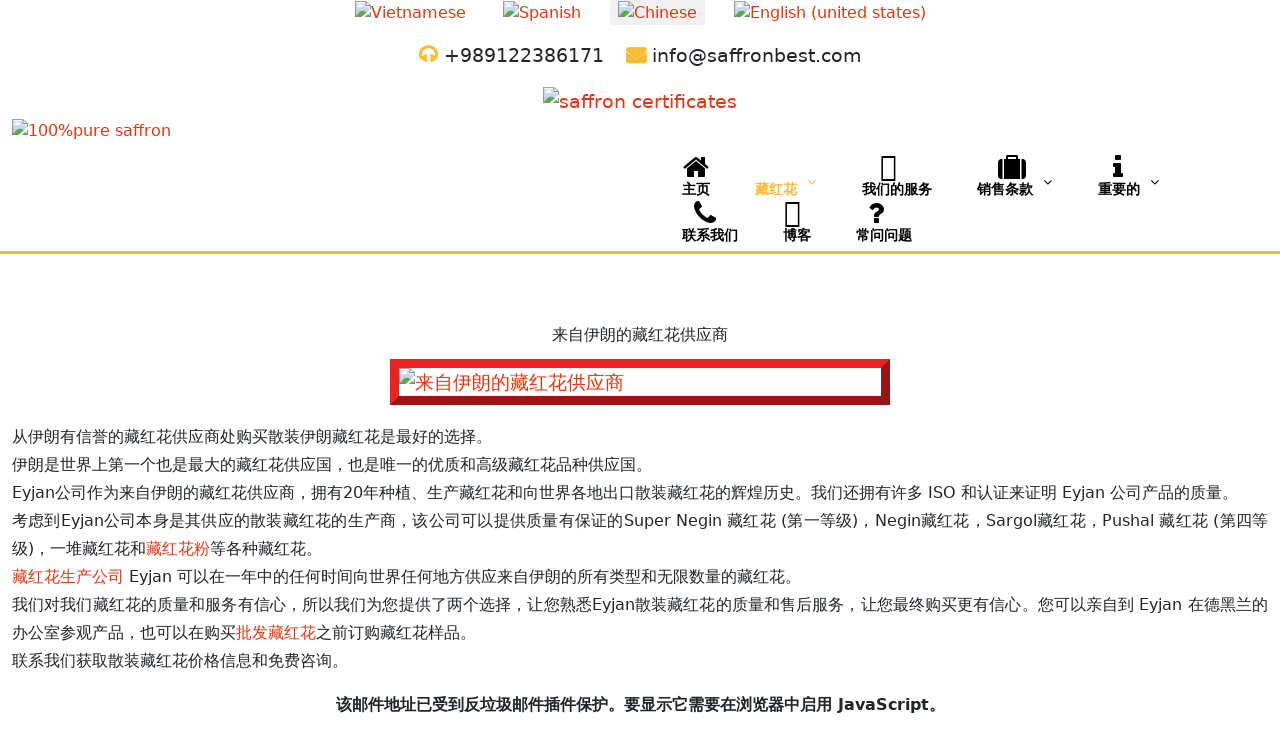

--- FILE ---
content_type: text/html; charset=utf-8
request_url: https://www.saffronbest.com/zh-cn/%E6%9D%A5%E8%87%AA%E4%BC%8A%E6%9C%97%E7%9A%84%E8%97%8F%E7%BA%A2%E8%8A%B1%E4%BE%9B%E5%BA%94%E5%95%86
body_size: 23954
content:
<!DOCTYPE html>
<html lang="zh-cn" dir="ltr">
<head>
<meta charset="utf-8">
<meta name="author" content="niatoos">
<meta name="viewport" content="width=device-width, initial-scale=1">
<meta name="robots" content="max-snippet:-1, max-image-preview:large, max-video-preview:-1">
<meta name="description" content="來自伊朗的藏紅花供應商| Eyjan藏紅花製造商公司| 訂購高質量和標準的優質批發藏紅花 我們在伊朗生產 100% 純天然藏紅花 現在給我們打電話或給我們發電子郵件尋求合作夥伴關係
info@saffronbest.com
手机/What’s App+989122386171">
<title>来自伊朗的藏红花供应商| 家企业 Eyjan批发藏红花</title>
<link href="/" rel="mask-icon" color="#000">
<link href="/favicon.ico" rel="icon" type="image/vnd.microsoft.icon">
<style>#dj-megamenu240,#dj-megamenu240sticky{background:rgba(56,56,56,0)}#dj-megamenu240 li a.dj-up_a{color:rgba(0,0,0,1)}#dj-megamenu240 li a.dj-up_a small.subtitle{color:rgba(153,153,153,1)}#dj-megamenu240 li:hover a.dj-up_a,#dj-megamenu240 li.hover a.dj-up_a,#dj-megamenu240 li.active a.dj-up_a{background:rgba(20,127,209,0)}#dj-megamenu240 li:hover a.dj-up_a,#dj-megamenu240 li.hover a.dj-up_a,#dj-megamenu240 li.active a.dj-up_a{color:rgba(253,186,44,1)}#dj-megamenu240 li:hover a.dj-up_a small.subtitle,#dj-megamenu240 li.hover a.dj-up_a small.subtitle,#dj-megamenu240 li.active a.dj-up_a small.subtitle{color:#a4c4f5}#dj-megamenu240 li:hover div.dj-subwrap>.dj-subwrap-in,#dj-megamenu240 li.hover div.dj-subwrap>.dj-subwrap-in{background-color:rgba(253,186,44,1)}#dj-megamenu240 li:hover div.dj-subwrap li:hover>div.dj-subwrap>.dj-subwrap-in,#dj-megamenu240 li.hover div.dj-subwrap li.hover>div.dj-subwrap>.dj-subwrap-in{background-color:rgba(253,186,44,1)}#dj-megamenu240 li ul.dj-submenu>li>a{color:rgba(0,0,0,1)}#dj-megamenu240 li ul.dj-subtree>li>a{color:rgba(0,0,0,1)}#dj-megamenu240 li ul.dj-submenu>li>a small.subtitle{color:#666}#dj-megamenu240 li ul.dj-subtree>li{color:#666}#dj-megamenu240 li ul.dj-subtree>li>a small.subtitle{color:#666}#dj-megamenu240 li ul.dj-submenu>li>a:hover,#dj-megamenu240 li ul.dj-submenu>li>a.active,#dj-megamenu240 li ul.dj-submenu>li.hover:not(.subtree)>a{background:rgba(20,127,209,0)}#dj-megamenu240 li ul.dj-submenu>li>a:hover,#dj-megamenu240 li ul.dj-submenu>li>a.active,#dj-megamenu240 li ul.dj-submenu>li.hover:not(.subtree)>a{color:rgba(0,0,0,1)}#dj-megamenu240 li ul.dj-subtree>li>a:hover{color:rgba(0,0,0,1)}#dj-megamenu240 li ul.dj-submenu>li>a:hover small.subtitle,#dj-megamenu240 li ul.dj-submenu>li>a.active small.subtitle,#dj-megamenu240 li ul.dj-submenu>li.hover:not(.subtree)>a small.subtitle{color:#a4c4f5}#dj-megamenu240 li ul.dj-subtree>li>a:hover small.subtitle{color:#a4c4f5}#dj-megamenu240 .modules-wrap{color:#d2d2d2}</style>
<style>@media (min-width:1201px){#dj-megamenu240mobile{display:none}}@media (max-width:1200px){#dj-megamenu240,#dj-megamenu240sticky,#dj-megamenu240placeholder{display:none !important}}</style>
<style>.dj-hideitem{display:none !important}</style>
<script type="application/json" class="joomla-script-options new">{"system.paths":{"root":"","rootFull":"https:\/\/www.saffronbest.com\/","base":"","baseFull":"https:\/\/www.saffronbest.com\/"},"csrf.token":"dd7f29fb3514d0da8deaf418a203bab0","plg_system_schedulerunner":{"interval":300}}</script>
<script type="application/ld+json">{"@context":"https://schema.org","@graph":[{"@type":"Organization","@id":"https://www.saffronbest.com/#/schema/Organization/base","name":"saffron price","url":"https://www.saffronbest.com/","logo":{"@type":"ImageObject","@id":"https://www.saffronbest.com/#/schema/ImageObject/logo","url":"images/saffron-price-chart-saffronpricelist-daily-saffron-price.webp","contentUrl":"images/saffron-price-chart-saffronpricelist-daily-saffron-price.webp"},"image":{"@id":"https://www.saffronbest.com/#/schema/ImageObject/logo"}},{"@type":"WebSite","@id":"https://www.saffronbest.com/#/schema/WebSite/base","url":"https://www.saffronbest.com/","name":"100%pure saffron","publisher":{"@id":"https://www.saffronbest.com/#/schema/Organization/base"}},{"@type":"WebPage","@id":"https://www.saffronbest.com/#/schema/WebPage/base","url":"https://www.saffronbest.com/zh-cn/%E6%9D%A5%E8%87%AA%E4%BC%8A%E6%9C%97%E7%9A%84%E8%97%8F%E7%BA%A2%E8%8A%B1%E4%BE%9B%E5%BA%94%E5%95%86","name":"来自伊朗的藏红花供应商| 家企业 Eyjan批发藏红花","description":"來自伊朗的藏紅花供應商| Eyjan藏紅花製造商公司| 訂購高質量和標準的優質批發藏紅花 我們在伊朗生產 100% 純天然藏紅花 現在給我們打電話或給我們發電子郵件尋求合作夥伴關係\r\ninfo@saffronbest.com\r\n手机/What’s App+989122386171","isPartOf":{"@id":"https://www.saffronbest.com/#/schema/WebSite/base"},"about":{"@id":"https://www.saffronbest.com/#/schema/Organization/base"},"inLanguage":"zh-CN"},{"@type":"Article","@id":"https://www.saffronbest.com/#/schema/com_content/article/254","name":"来自伊朗的藏红花供应商| 家企业 Eyjan批发藏红花","headline":"来自伊朗的藏红花供应商| 家企业 Eyjan批发藏红花","inLanguage":"zh-CN","interactionStatistic":{"@type":"InteractionCounter","userInteractionCount":27687},"isPartOf":{"@id":"https://www.saffronbest.com/#/schema/WebPage/base"}}]}</script>
<link rel="stylesheet preload" href="https://cdnjs.cloudflare.com/ajax/libs/animate.css/4.1.1/animate.compat.min.css" as="style">
<link rel="stylesheet preload" href="https://cdnjs.cloudflare.com/ajax/libs/font-awesome/4.7.0/css/font-awesome.min.css" as="style">
<!-- Start: Google Structured Data -->
<script type="application/ld+json" data-type="gsd">{"@context":"https://schema.org","@type":"BreadcrumbList","itemListElement":[{"@type":"ListItem","position":1,"name":"Home","item":"https://www.saffronbest.com/zh-cn"},{"@type":"ListItem","position":2,"name":"来自伊朗的藏红花供应商","item":"https://www.saffronbest.com/zh-cn/%E6%9D%A5%E8%87%AA%E4%BC%8A%E6%9C%97%E7%9A%84%E8%97%8F%E7%BA%A2%E8%8A%B1%E4%BE%9B%E5%BA%94%E5%95%86"}]}</script>
<!-- End: Google Structured Data -->
<!-- Global site tag (gtag.js) - Google Analytics -->
<link rel="canonical" href="https://www.saffronbest.com/zh-cn/%E6%9D%A5%E8%87%AA%E4%BC%8A%E6%9C%97%E7%9A%84%E8%97%8F%E7%BA%A2%E8%8A%B1%E4%BE%9B%E5%BA%94%E5%95%86" />
<style class="jchoptimize-critical-css" data-id="68e3f4f82d274e8d7156fca0ee18946e07bb9bc41bb2385a878d6f4145aba281">.fa{font-family:var(--fa-style-family,"Font Awesome 6 Free");font-weight:var(--fa-style,900)}.fas,[class^="icon-"],[class*=" icon-"],.far,.fab,.icon-joomla,.fa-solid,.fa-regular,.fa-brands,.fa{-moz-osx-font-smoothing:grayscale;-webkit-font-smoothing:antialiased;display:var(--fa-display,inline-block);font-variant:normal;text-rendering:auto;font-style:normal;line-height:1}.fa-classic,.fas,[class^="icon-"],[class*=" icon-"],.fa-solid,.far,.fa-regular{font-family:"Font Awesome 6 Free"}.fa-2x{font-size:2em}.fa-info{--fa:""}.fa-suitcase{--fa:""}.fa-question{--fa:"?"}.fa-phone{--fa:""}.fa-headphones{--fa:""}.fa-envelope{--fa:""}.fa-house,.fa-home,.fa-home-alt,.fa-home-lg-alt{--fa:""}.fa.fa-home{--fa:""}.fa.fa-pencil-square-o,.fa.fa-edit{--fa:"";font-family:"Font Awesome 6 Free";font-weight:400}.fa.fa-handshake-o{--fa:"";font-family:"Font Awesome 6 Free";font-weight:400}:root,:host{--fa-style-family-classic:"Font Awesome 6 Free";--fa-font-regular:normal 400 1em / 1 "Font Awesome 6 Free"}:root,:host{--fa-style-family-classic:"Font Awesome 6 Free";--fa-font-solid:normal 900 1em / 1 "Font Awesome 6 Free"}.fas,[class^="icon-"],[class*=" icon-"],.fa-solid{font-weight:900}:root,:host{--fa-style-family-brands:"Font Awesome 6 Brands";--fa-font-brands:normal 400 1em / 1 "Font Awesome 6 Brands"}</style>
<style class="jchoptimize-critical-css" data-id="68e3f4f82d274e8d7156fca0ee18946ea87f6186a7db58f0dcb0422300b62d81">:root,[data-bs-theme="light"]{--bs-blue:#0d6efd;--bs-indigo:#6610f2;--bs-purple:#6f42c1;--bs-pink:#d63384;--bs-red:#dc3545;--bs-orange:#fd7e14;--bs-yellow:#ffc107;--bs-green:#198754;--bs-teal:#20c997;--bs-cyan:#0dcaf0;--bs-black:#000;--bs-white:#fff;--bs-gray:#6c757d;--bs-gray-dark:#343a40;--bs-gray-100:#f8f9fa;--bs-gray-200:#e9ecef;--bs-gray-300:#dee2e6;--bs-gray-400:#ced4da;--bs-gray-500:#adb5bd;--bs-gray-600:#6c757d;--bs-gray-700:#495057;--bs-gray-800:#343a40;--bs-gray-900:#212529;--bs-primary:#0d6efd;--bs-secondary:#6c757d;--bs-success:#198754;--bs-info:#0dcaf0;--bs-warning:#ffc107;--bs-danger:#dc3545;--bs-light:#f8f9fa;--bs-dark:#212529;--bs-primary-rgb:13,110,253;--bs-secondary-rgb:108,117,125;--bs-success-rgb:25,135,84;--bs-info-rgb:13,202,240;--bs-warning-rgb:255,193,7;--bs-danger-rgb:220,53,69;--bs-light-rgb:248,249,250;--bs-dark-rgb:33,37,41;--bs-primary-text-emphasis:#052c65;--bs-secondary-text-emphasis:#2b2f32;--bs-success-text-emphasis:#0a3622;--bs-info-text-emphasis:#055160;--bs-warning-text-emphasis:#664d03;--bs-danger-text-emphasis:#58151c;--bs-light-text-emphasis:#495057;--bs-dark-text-emphasis:#495057;--bs-primary-bg-subtle:#cfe2ff;--bs-secondary-bg-subtle:#e2e3e5;--bs-success-bg-subtle:#d1e7dd;--bs-info-bg-subtle:#cff4fc;--bs-warning-bg-subtle:#fff3cd;--bs-danger-bg-subtle:#f8d7da;--bs-light-bg-subtle:#fcfcfd;--bs-dark-bg-subtle:#ced4da;--bs-primary-border-subtle:#9ec5fe;--bs-secondary-border-subtle:#c4c8cb;--bs-success-border-subtle:#a3cfbb;--bs-info-border-subtle:#9eeaf9;--bs-warning-border-subtle:#ffe69c;--bs-danger-border-subtle:#f1aeb5;--bs-light-border-subtle:#e9ecef;--bs-dark-border-subtle:#adb5bd;--bs-white-rgb:255,255,255;--bs-black-rgb:0,0,0;--bs-font-sans-serif:system-ui,-apple-system,"Segoe UI",Roboto,"Helvetica Neue","Noto Sans","Liberation Sans",Arial,sans-serif,"Apple Color Emoji","Segoe UI Emoji","Segoe UI Symbol","Noto Color Emoji";--bs-font-monospace:SFMono-Regular,Menlo,Monaco,Consolas,"Liberation Mono","Courier New",monospace;--bs-gradient:linear-gradient(180deg,#ffffff26,#fff0);--bs-body-font-family:var(--bs-font-sans-serif);--bs-body-font-size:1rem;--bs-body-font-weight:400;--bs-body-line-height:1.5;--bs-body-color:#212529;--bs-body-color-rgb:33,37,41;--bs-body-bg:#fff;--bs-body-bg-rgb:255,255,255;--bs-emphasis-color:#000;--bs-emphasis-color-rgb:0,0,0;--bs-secondary-color:#212529bf;--bs-secondary-color-rgb:33,37,41;--bs-secondary-bg:#e9ecef;--bs-secondary-bg-rgb:233,236,239;--bs-tertiary-color:#21252980;--bs-tertiary-color-rgb:33,37,41;--bs-tertiary-bg:#f8f9fa;--bs-tertiary-bg-rgb:248,249,250;--bs-heading-color:inherit;--bs-link-color:#0d6efd;--bs-link-color-rgb:13,110,253;--bs-link-decoration:underline;--bs-link-hover-color:#0a58ca;--bs-link-hover-color-rgb:10,88,202;--bs-code-color:#d63384;--bs-highlight-color:#212529;--bs-highlight-bg:#fff3cd;--bs-border-width:1px;--bs-border-style:solid;--bs-border-color:#dee2e6;--bs-border-color-translucent:#0000002d;--bs-border-radius:.375rem;--bs-border-radius-sm:.25rem;--bs-border-radius-lg:.5rem;--bs-border-radius-xl:1rem;--bs-border-radius-xxl:2rem;--bs-border-radius-2xl:var(--bs-border-radius-xxl);--bs-border-radius-pill:50rem;--bs-box-shadow:0 .5rem 1rem #00000026;--bs-box-shadow-sm:0 .125rem .25rem #00000013;--bs-box-shadow-lg:0 1rem 3rem #0000002d;--bs-box-shadow-inset:inset 0 1px 2px #00000013;--bs-focus-ring-width:.25rem;--bs-focus-ring-opacity:.25;--bs-focus-ring-color:#0d6efd40;--bs-form-valid-color:#198754;--bs-form-valid-border-color:#198754;--bs-form-invalid-color:#dc3545;--bs-form-invalid-border-color:#dc3545}*,:before,:after{box-sizing:border-box}@media (prefers-reduced-motion:no-preference){:root{scroll-behavior:smooth}}body{font-family:var(--bs-body-font-family);font-size:var(--bs-body-font-size);font-weight:var(--bs-body-font-weight);line-height:var(--bs-body-line-height);color:var(--bs-body-color);text-align:var(--bs-body-text-align);background-color:var(--bs-body-bg);-webkit-text-size-adjust:100%;-webkit-tap-highlight-color:#0000;margin:0}h6,.h6,h5,.h5,h4,.h4,h3,.h3,h2,.h2,h1,.h1{color:var(--bs-heading-color);margin-top:0;margin-bottom:.5rem;font-weight:500;line-height:1.2}h1,.h1{font-size:calc(1.375rem + 1.5vw)}@media (width>= 1200px){h1,.h1{font-size:2.5rem}}p{margin-top:0;margin-bottom:1rem}ol,ul{padding-left:2rem}ol,ul,dl{margin-top:0;margin-bottom:1rem}ol ol,ul ul,ol ul,ul ol{margin-bottom:0}a{color:rgba(var(--bs-link-color-rgb),var(--bs-link-opacity,1));text-decoration:underline}img,svg{vertical-align:middle}button{border-radius:0}input,button,select,optgroup,textarea{font-family:inherit;font-size:inherit;line-height:inherit;margin:0}button,select{text-transform:none}button,[type="button"],[type="reset"],[type="submit"]{-webkit-appearance:button}button:not(:disabled),[type="button"]:not(:disabled),[type="reset"]:not(:disabled),[type="submit"]:not(:disabled){cursor:pointer}iframe{border:0}.img-fluid{max-width:100%;height:auto}.container,.container-fluid,.container-xxl,.container-xl,.container-lg,.container-md,.container-sm{--bs-gutter-x:1.5rem;--bs-gutter-y:0;width:100%;padding-right:calc(var(--bs-gutter-x) * .5);padding-left:calc(var(--bs-gutter-x) * .5);margin-left:auto;margin-right:auto}@media (width>= 576px){.container-sm,.container{max-width:540px}}@media (width>= 768px){.container-md,.container-sm,.container{max-width:720px}}@media (width>= 992px){.container-lg,.container-md,.container-sm,.container{max-width:960px}}@media (width>= 1200px){.container-xl,.container-lg,.container-md,.container-sm,.container{max-width:1140px}}@media (width>= 1400px){.container-xxl,.container-xl,.container-lg,.container-md,.container-sm,.container{max-width:1320px}}:root{--bs-breakpoint-xs:0;--bs-breakpoint-sm:576px;--bs-breakpoint-md:768px;--bs-breakpoint-lg:992px;--bs-breakpoint-xl:1200px;--bs-breakpoint-xxl:1400px}.row{--bs-gutter-x:1.5rem;--bs-gutter-y:0;margin-top:calc(-1 * var(--bs-gutter-y));margin-right:calc(-.5 * var(--bs-gutter-x));margin-left:calc(-.5 * var(--bs-gutter-x));flex-wrap:wrap;display:flex}.row>*{width:100%;max-width:100%;padding-right:calc(var(--bs-gutter-x) * .5);padding-left:calc(var(--bs-gutter-x) * .5);margin-top:var(--bs-gutter-y);flex-shrink:0}.col-6{flex:none;width:50%}.col-12{flex:none;width:100%}@media (width>= 768px){.col-md-2{flex:none;width:16.6667%}.col-md-3{flex:none;width:25%}.col-md-4{flex:none;width:33.3333%}.col-md-5{flex:none;width:41.6667%}.col-md-10{flex:none;width:83.3333%}}:root,[data-bs-theme="light"]{--bs-btn-close-filter:}:root,[data-bs-theme="light"]{--bs-carousel-indicator-active-bg:#fff;--bs-carousel-caption-color:#fff;--bs-carousel-control-icon-filter:}.visually-hidden,.visually-hidden-focusable:not(:focus):not(:focus-within){clip:rect(0,0,0,0) !important;white-space:nowrap !important;border:0 !important;width:1px !important;height:1px !important;margin:-1px !important;padding:0 !important;overflow:hidden !important}.visually-hidden:not(caption),.visually-hidden-focusable:not(:focus):not(:focus-within):not(caption){position:absolute !important}.mb-3{margin-bottom:1rem !important}.mb-4{margin-bottom:1.5rem !important}.mb-5{margin-bottom:3rem !important}.ms-3{margin-left:1rem !important}.fs-5{font-size:1.25rem !important}.text-end{text-align:right !important}.text-center{text-align:center !important}@media (width>= 768px){.mb-md-0{margin-bottom:0 !important}.text-md-start{text-align:left !important}.text-md-end{text-align:right !important}}</style>
<style class="jchoptimize-critical-css" data-id="68e3f4f82d274e8d7156fca0ee18946ee973cec956133abbee64aaa0a2588256">#icon p,*{margin:0}#copyright a,a{color:var(--color-saffron-2)}.text-saffron,a:hover{color:var(--color-saffron)}#contact i,div.mod-languages ul{text-align:center}*{padding:0;box-sizing:border-box}img{height:auto;max-width:100%}p{font-size:19px!important}a{text-decoration:none}i{font-family:FontAwesome!important}body{text-align:justify}header{border-bottom:3px solid #fdba2c}header #logo{position:relative}header .brand.logo{position:absolute;top:-20px;transform:scale(1);transition:.6s}#tel{text-align:right}nav .dj-megamenu-wrapper{margin-top:20px}nav .dj-megamenu li a.dj-up_a span.dj-icon{position:absolute;top:-6px;left:42%}nav .dj-megamenu li a.dj-up_a img.dj-icon{position:absolute;top:-8px;right:30%}nav .dj-megamenu-clean li a.dj-up_a{font-size:14px;font-weight:700;padding:0 15px;height:46px}:root{--color-saffron:#fdba2c;--color-saffron-2:#ec320d}.text-saffron{--bs-text-opacity:1}</style>
<style class="jchoptimize-critical-css" data-id="68e3f4f82d274e8d7156fca0ee18946e167abb29e48ce30d2e8da2e9b13c0423">div.mod-languages ul{margin:0;padding:0;list-style:none}div.mod-languages li{margin:0 .5rem}div.mod-languages ul.lang-inline li{display:inline-block}div.mod-languages ul li.lang-active{background-color:#f0f0f0}div.mod-languages img{border:none;display:inline-block}div.mod-languages a{padding:.5rem;text-decoration:none}</style>
<style class="jchoptimize-critical-css" data-id="68e3f4f82d274e8d7156fca0ee18946eb620c35e5025890b6069b3962cd61964">.dj-megamenu-clean{padding:0 !important;margin:0 !important;list-style:none;overflow:visible;height:auto;width:auto;position:relative;z-index:500;display:-webkit-box;display:-ms-flexbox;display:flex;-ms-flex-wrap:wrap;flex-wrap:wrap;-webkit-box-align:center;-ms-flex-align:center;align-items:center}.dj-megamenu-clean li.dj-up{position:relative;padding:0 !important;margin:0 !important}.dj-megamenu-clean li a.dj-up_a{display:block;height:60px;font-size:16px;color:#000;text-decoration:none;padding:0 18px;cursor:pointer;-webkit-transition:color 0.2s ease-out;transition:color 0.2s ease-out;position:relative}.dj-megamenu-clean li a.dj-up_a>span{display:-webkit-box;display:-ms-flexbox;display:flex;-webkit-box-align:center;-ms-flex-align:center;align-items:center;-ms-flex-wrap:wrap;flex-wrap:wrap;padding:0;height:60px}.dj-megamenu-clean li a.dj-up_a>span.dj-drop{padding:0 20px 0 0}.dj-megamenu-clean li a.dj-up_a>span span.name{vertical-align:middle}.dj-megamenu-clean li a.dj-up_a .dj-icon{margin:0;max-height:32px}.dj-megamenu-clean li a.dj-up_a .dj-icon+span{margin-left:15px}.dj-megamenu-clean li div.dj-subwrap{position:absolute;left:-9999px;top:-9999px;margin:0;padding:0;list-style:none}.dj-megamenu-clean li div.dj-subwrap .dj-subwrap-in{display:-webkit-box;display:-ms-flexbox;display:flex;background-color:#f5f5f5}.dj-megamenu-clean li ul.dj-submenu{list-style:none;padding:0;margin:0;height:auto;width:auto}.dj-megamenu-clean li ul.dj-submenu>li{display:block;height:auto;width:auto;position:relative}.dj-megamenu-clean li ul.dj-submenu>li>a{font-size:16px;line-height:24px;color:#444;text-decoration:none;padding:12px 20px;margin:0;-webkit-transition:all 0.2s ease-out;transition:all 0.2s ease-out;display:-webkit-box;display:-ms-flexbox;display:flex;-webkit-box-align:center;-ms-flex-align:center;align-items:center;-ms-flex-wrap:nowrap;flex-wrap:nowrap;position:relative}.dj-megamenu-clean li ul.dj-submenu>li>a span.name{vertical-align:middle}.dj-megamenu-clean li ul.dj-submenu>li:hover>a,.dj-megamenu-clean li ul.dj-submenu>li.active>a{color:#000;background:#f1f1f1}.dj-megamenu-clean .arrow{position:absolute;right:16px;top:50%;-webkit-transform:translateY(-50%);transform:translateY(-50%);display:inline-block;line-height:1;-webkit-transition:all 0.2s ease-out;transition:all 0.2s ease-out}.dj-megamenu-clean li.separator>a{cursor:default}.dj-megamenu-clean .dj-subwrap{-webkit-animation-duration:400ms;animation-duration:400ms;-webkit-animation-delay:50ms;animation-delay:50ms;-webkit-animation-fill-mode:both;animation-fill-mode:both}.dj-megamenu-clean li div.dj-subwrap,.dj-megamenu-clean li.hover div.dj-subwrap li div.dj-subwrap,.dj-megamenu-clean:not(.dj-megamenu-js) li:hover div.dj-subwrap li div.dj-subwrap{display:none}</style>
<style class="jchoptimize-critical-css" data-id="68e3f4f82d274e8d7156fca0ee18946e6ff590138dca6127c6275c6e07ea50d4">:root{--animate-duration:1s;--animate-delay:1s;--animate-repeat:1}</style>
<style class="jchoptimize-critical-css" data-id="68e3f4f82d274e8d7156fca0ee18946e5f839443626689f6c2588dc1b41588e6">body{margin:0;padding:0}.dj-offcanvas-pusher,.dj-offcanvas-wrapper,body.dj-offcanvas-open,html{height:100%}.dj-offcanvas-pusher-in{position:relative}.dj-offcanvas-wrapper{position:relative;background:inherit}.dj-offcanvas-pusher{position:relative;left:0;height:100%;background:inherit;-webkit-transition:-webkit-transform .3s;transition:transform .3s}.dj-offcanvas{position:fixed;top:0;left:0;z-index:100;visibility:hidden;width:300px;max-width:100%;height:100%;overflow:hidden;-webkit-transition:all .3s;transition:all .3s;display:none;z-index:999}</style>
<style class="jchoptimize-critical-css" data-id="68e3f4f82d274e8d7156fca0ee18946e53f7fea38f9973d095f4475c345ae6a6">.dj-megamenu-select-light .dj-mobile-open-btn,.dj-megamenu-offcanvas-light .dj-mobile-open-btn,.dj-megamenu-accordion-light .dj-mobile-open-btn{display:inline-flex;justify-content:center;align-items:center;cursor:pointer;margin:0 auto;padding:0;width:45px;height:45px;background:#e4e4e4;color:#434343;border:none;text-align:center;-webkit-border-radius:3px;border-radius:3px;-webkit-transition:background-color 0.2s ease-out,color 0.2s ease-out;transition:background-color 0.2s ease-out,color 0.2s ease-out;text-decoration:none}.dj-mobile-open-btn .dj-mobile-open-icon{position:relative}.dj-offcanvas-light{background:#f2f2f2;color:#444}.dj-offcanvas-light .dj-offcanvas-top{background:#ebebeb;text-align:right}.dj-offcanvas-light .dj-offcanvas-close-btn{display:inline-block;font-size:20px;line-height:1;background:none;border:none;color:#b8b8b8;cursor:pointer;padding:10px 12px}.dj-offcanvas-light .dj-offcanvas-content{padding:0 15px 15px}ul.dj-mobile-light{margin:0 -15px;padding:0;text-align:left}ul.dj-mobile-light li.dj-mobileitem{list-style:none outside;position:relative;margin:0;padding:0;background:none}ul.dj-mobile-light li.dj-mobileitem>a{display:block;font-size:14px;line-height:1;background:#f2f2f2;color:#444;text-decoration:none;padding:20px 15px;cursor:pointer;border-top:1px solid #e4e4e4;-webkit-transition:background-color 0.2s ease-out;transition:background-color 0.2s ease-out}ul.dj-mobile-light li.dj-mobileitem:hover>a,ul.dj-mobile-light li.dj-mobileitem.active>a{background:#ebebeb}ul.dj-mobile-light li.dj-mobileitem>a img,ul.dj-mobile-light li.dj-mobileitem>a i{vertical-align:middle;margin:0 10px 0 0}ul.dj-mobile-light li.dj-mobileitem>a span.image-title{margin:0 0 0 10px}ul.dj-mobile-light li.dj-mobileitem.parent>a{position:relative;padding-right:35px}ul.dj-mobile-light li.dj-mobileitem>ul{display:none;margin:0;padding:0}ul.dj-mobile-light ul li.dj-mobileitem>a{color:#898989;background:#ebebeb;border-top:1px solid #f2f2f2;padding-left:30px}ul.dj-mobile-light ul li.dj-mobileitem:hover>a,ul.dj-mobile-light ul li.dj-mobileitem.active>a{color:#444;background:#e6e6e6}</style>
<style class="jchoptimize-critical-css" data-id="68e3f4f82d274e8d7156fca0ee18946e0c2fa7bf78297a0401c56107c56323b7">.fa{display:inline-block;font:normal normal normal 14px/1 FontAwesome;font-size:inherit;text-rendering:auto;-webkit-font-smoothing:antialiased;-moz-osx-font-smoothing:grayscale}.fa-2x{font-size:2em}@font-face{src:url("https://www.saffronbest.com/media/vendor/fontawesome-free/webfonts/fa-regular-400.woff2?v=176625") format("woff2"),url("https://www.saffronbest.com/media/vendor/fontawesome-free/webfonts/fa-regular-400.ttf?v=176625") format("truetype");font-family:"Font Awesome 6 Free";font-style:normal;font-weight:400;font-display:swap}@font-face{src:url("https://www.saffronbest.com/media/vendor/fontawesome-free/webfonts/fa-solid-900.woff2?v=176625") format("woff2"),url("https://www.saffronbest.com/media/vendor/fontawesome-free/webfonts/fa-solid-900.ttf?v=176625") format("truetype");font-family:"Font Awesome 6 Free";font-style:normal;font-weight:900;font-display:swap}@font-face{src:url("https://www.saffronbest.com/media/vendor/fontawesome-free/webfonts/fa-brands-400.woff2?v=176625") format("woff2"),url("https://www.saffronbest.com/media/vendor/fontawesome-free/webfonts/fa-brands-400.ttf?v=176625") format("truetype");font-family:"Font Awesome 6 Brands";font-style:normal;font-weight:400;font-display:swap}@font-face{src:url('https://cdnjs.cloudflare.com/ajax/libs/font-awesome/4.7.0/fonts/fontawesome-webfont.eot?v=4.7.0');src:url('https://cdnjs.cloudflare.com/ajax/libs/font-awesome/4.7.0/fonts/fontawesome-webfont.eot#iefix&v=4.7.0') format('embedded-opentype'),url('https://cdnjs.cloudflare.com/ajax/libs/font-awesome/4.7.0/fonts/fontawesome-webfont.woff2?v=4.7.0') format('woff2'),url('https://cdnjs.cloudflare.com/ajax/libs/font-awesome/4.7.0/fonts/fontawesome-webfont.woff?v=4.7.0') format('woff'),url('https://cdnjs.cloudflare.com/ajax/libs/font-awesome/4.7.0/fonts/fontawesome-webfont.ttf?v=4.7.0') format('truetype'),url('https://cdnjs.cloudflare.com/ajax/libs/font-awesome/4.7.0/fonts/fontawesome-webfont.svg?v=4.7.0#fontawesomeregular') format('svg');font-family:'FontAwesome';font-weight:normal;font-style:normal;font-display:swap}</style>
<style>.jchoptimize-reduce-dom{min-height:200px}</style>
</head>
<body class="site com_content view-article no-layout no-task itemid-823"><div class="dj-offcanvas-wrapper"><div class="dj-offcanvas-pusher"><div class="dj-offcanvas-pusher-in"><noscript><iframe src="https://www.googletagmanager.com/ns.html?id=398507775" height="0" width="0" style="display:none;visibility:hidden"></iframe></noscript>
<header class="mb-5 clearfix" >
<div class="container top-header clearfix" >
<div class="row mb-4 mb-md-0">
<div id="lang" class="col-12 col-md-3 mb-3 cleafix" >
<div class="moduletable ">
<div class="mod-languages">
<p class="visually-hidden" id="language_picker_des_237">选择你的语音</p>
<ul aria-labelledby="language_picker_des_237" class="mod-languages__list lang-inline">
<li>
<a  href="/vn/nhà-cung-cấp-nghệ-tây-từ-iran">
<img title="Vietnamese" src="/media/mod_languages/images/vi_vn.gif" alt="Vietnamese" data-width="18" data-height="12"> </a>
</li>
<li>
<a  href="/es-es/proveedor-de-azafrán-de-irán">
<img title="Spanish" src="/media/mod_languages/images/es.gif" alt="Spanish" data-width="18" data-height="12"> </a>
</li>
<li class="lang-active">
<a aria-current="true"  href="https://www.saffronbest.com/zh-cn/来自伊朗的藏红花供应商">
<img title="Chinese" src="/media/mod_languages/images/zh_cn.gif" alt="Chinese" data-width="18" data-height="12"> </a>
</li>
<li>
<a  href="/en/saffron-supplier">
<img title="English (united states)" src="/media/mod_languages/images/en_us.gif" alt="English (united states)" data-width="18" data-height="12"> </a>
</li>
</ul>
</div>
</div>
</div>
<div id="tel" class="col-12 col-md-5 text-center text-md-end cleafix">
<div class="moduletable ">
<div class="custom"  >
<p><i class="fas fa-headphones fs-5 text-saffron"> </i> +989122386171 <i class="fas fa-envelope fs-5 text-saffron ms-3"> </i> info@saffronbest.com</p></div>
</div>
</div>
<div id="icon" class="col-12 col-md-4 text-center text-md-end cleafix">
<div class="moduletable ">
<div class="custom"  >
<p><a href="/saffron-certificates"><img src="/images/iranian_saffron_certificates.png" alt="saffron certificates" data-width="220" data-height="42"></a></p></div>
</div>
</div>
</div>
<div class="row clearfix">
<div id="logo" class="col-6 col-md-2 clearfix">
<a class="brand logo" href="/">
<img src="/images/eyjan-logo.gif" alt="100%pure saffron" data-width="132" data-height="127">	</a>
</div>
<nav class="col-6 col-md-10 text-end text-md-start cleafix" >
<div class="moduletable ">
<div class="dj-megamenu-wrapper" data-joomla4 data-tmpl="saffron">
<ul id="dj-megamenu240" class="dj-megamenu dj-megamenu-clean dj-megamenu-wcag dj-megamenu-custom horizontalMenu  dj-fa-1" data-options='{"wrap":null,"animIn":"fadeInUp","animOut":"zoomOut","animSpeed":"normal","openDelay":"250","closeDelay":"500","event":"mouseenter","eventClose":"mouseleave","parentOpen":"0","fixed":"0","offset":"0","theme":"clean","direction":"ltr","wcag":"1","overlay":"0"}' data-trigger="1200" role="menubar" aria-label="DJ-MegaMenu (ch)">
<li class="dj-up itemid568 first" role="none"><a class="dj-up_a  " href="/zh-cn" title="艾扬藏红花"  role="menuitem"><span ><span class="dj-icon fa fa-home fa-2x" aria-hidden="true"></span><span class="image-title"><span class="name">主页</span></span></span></a></li><li class="dj-up itemid605 active parent" role="none"><a class="dj-up_a active "  aria-haspopup="true" aria-expanded="false" href="/zh-cn/藏红花"  role="menuitem"><span class="dj-drop" ><img class="dj-icon" src="/images/icon/saffron.png" alt="" aria-hidden="true" data-width="36" data-height="29"><span class="image-title"><span class="name">藏红花</span></span><span class="arrow" aria-hidden="true"></span></span></a><div class="dj-subwrap  single_column subcols1" style=""><div class="dj-subwrap-in" style="width:200px;"><div class="dj-subcol" style="width:200px"><ul class="dj-submenu" role="menu" aria-label="藏红花"><li class="itemid811 first" role="none"><a href="/zh-cn/藏红花/super-negin-藏红花-第一等级" target="_blank"  role="menuitem"><span class="title"><span class="name">Super Negin 藏红花 (第一等级)</span></span></a></li><li class="itemid579" role="none"><a href="/zh-cn/藏红花/negin-藏红花"  role="menuitem"><span class="title"><span class="name">Negin 藏红花(第二等级)</span></span></a></li><li class="itemid580" role="none"><a href="/zh-cn/藏红花/sargol藏红花"  role="menuitem"><span class="title"><span class="name">Sargol 藏红花 (第三等级)</span></span></a></li><li class="itemid604" role="none"><a href="/zh-cn/藏红花/pushal-藏红花"  role="menuitem"><span class="title"><span class="name">Pushal 藏红花 (第四等级)</span></span></a></li><li class="itemid582" role="none"><a href="/zh-cn/藏红花/一堆藏红花"  role="menuitem"><span class="title"><span class="name">一堆藏红花</span></span></a></li><li class="itemid803" role="none"><a href="/zh-cn/藏红花/藏红花粉"  role="menuitem"><span class="title"><span class="name">藏红花粉</span></span></a></li><li class="itemid583 current active" role="none"><a class="active " href="/zh-cn/藏红花/奶油色藏红花"  role="menuitem"><span class="title"><span class="name">奶油色藏红花</span></span></a></li><li class="itemid584" role="none"><a href="/zh-cn/藏红花/藏红花花粉"  role="menuitem"><span class="title"><span class="name">藏红花花粉 </span></span></a></li><li class="itemid1865" role="none"><a href="https://www.saffronbest.com/zh-cn/%E4%B9%BE%E7%87%A5%E8%97%8F%E7%B4%85%E8%8A%B1%E8%8A%B1"  role="menuitem"><span class="title"><span class="name">乾燥藏紅花花</span></span></a></li></ul></div></div></div></li><li class="dj-up itemid586" role="none"><a class="dj-up_a  " href="/zh-cn/我们的服务"  role="menuitem"><span ><span class="dj-icon fa fa-handshake-o fa-2x" aria-hidden="true"></span><span class="image-title"><span class="name">我们的服务</span></span></span></a></li><li class="dj-up itemid587 parent separator" role="none"><a class="dj-up_a  "  aria-haspopup="true" aria-expanded="false"   tabindex="0"  role="menuitem"><span class="dj-drop" ><span class="dj-icon fa fa-suitcase fa-2x" aria-hidden="true"></span><span class="image-title"><span class="name">销售条款</span></span><span class="arrow" aria-hidden="true"></span></span></a><div class="dj-subwrap  single_column subcols1" style=""><div class="dj-subwrap-in" style="width:200px;"><div class="dj-subcol" style="width:200px"><ul class="dj-submenu" role="menu" aria-label="销售条款"><li class="itemid588 first" role="none"><a href="/zh-cn/销售条款/批发-藏红花"  role="menuitem"><span class="title"><span class="name">批发藏红花</span></span></a></li><li class="itemid589" role="none"><a href="/zh-cn/销售条款/藏红花-出口商"  role="menuitem"><span class="title"><span class="name">藏红花出口商 </span></span></a></li><li class="itemid590" role="none"><a href="/zh-cn/销售条款/特殊-盒子"  role="menuitem"><span class="title"><span class="name">特殊盒子</span></span></a></li></ul></div></div></div></li><li class="dj-up itemid592 parent" role="none"><a class="dj-up_a  "  aria-haspopup="true" aria-expanded="false" href="/zh-cn/关于我们"  role="menuitem"><span class="dj-drop" ><span class="dj-icon fa fa-info fa-2x" aria-hidden="true"></span><span class="image-title"><span class="name">重要的</span></span><span class="arrow" aria-hidden="true"></span></span></a><div class="dj-subwrap  single_column subcols1" style=""><div class="dj-subwrap-in" style="width:200px;"><div class="dj-subcol" style="width:200px"><ul class="dj-submenu" role="menu" aria-label="重要的"><li class="itemid1818 first" role="none"><a href="https://www.saffronbest.com/zh-cn/%E5%85%B3%E4%BA%8E%E6%88%91%E4%BB%AC"  role="menuitem"><span class="title"><span class="name">关于我们</span></span></a></li><li class="itemid1820" role="none"><a href="https://www.saffronbest.com/zh-cn/%E8%97%8F%E7%B4%85%E8%8A%B1%E5%83%B9%E6%A0%BC"  role="menuitem"><span class="title"><span class="name">藏紅花價格 </span></span></a></li></ul></div></div></div></li><li class="dj-up itemid593" role="none"><a class="dj-up_a  " href="/zh-cn/联系我们"  role="menuitem"><span ><span class="dj-icon fa fa-phone fa-2x" aria-hidden="true"></span><span class="image-title"><span class="name">联系我们</span></span></span></a></li><li class="dj-up itemid594" role="none"><a class="dj-up_a  " href="/zh-cn/博客"  role="menuitem"><span ><span class="dj-icon fa fa-pencil-square-o fa-2x" aria-hidden="true"></span><span class="image-title"><span class="name">博客</span></span></span></a></li><li class="dj-up itemid595" role="none"><a class="dj-up_a  " href="/zh-cn/常问问题"  role="menuitem"><span ><span class="dj-icon fa fa-question fa-2x" aria-hidden="true"></span><span class="image-title"><span class="name">常问问题</span></span></span></a></li></ul>
<div id="dj-megamenu240mobile" class="dj-megamenu-offcanvas dj-megamenu-offcanvas-light ">
<button class="dj-mobile-open-btn dj-fa-1" aria-label="Open mobile menu"><span class="dj-mobile-open-icon" aria-hidden="true"></span></button>
<aside id="dj-megamenu240offcanvas" class="dj-offcanvas dj-offcanvas-light dj-offcanvas-left dj-fa-1 " data-effect="3" aria-hidden="true" aria-label="DJ-MegaMenu (ch)">
<div class="dj-offcanvas-top">
<button class="dj-offcanvas-close-btn" aria-label="Close mobile menu"><span class="dj-offcanvas-close-icon" aria-hidden="true"></span></button>
</div>
<div class="dj-offcanvas-content">
<ul class="dj-mobile-nav dj-mobile-light " role="menubar">
<li class="dj-mobileitem itemid-568" role="none"><a class="dj-up_a  withicon " href="/zh-cn" title="艾扬藏红花"  role="menuitem"><span class="dj-icon fa fa-home fa-2x" aria-hidden="true"></span><span class="image-title"><span class="name">主页</span></span></a></li><li class="dj-mobileitem itemid-605 active deeper parent" role="none"><a class="dj-up_a  withicon withicon "  aria-haspopup="true" aria-expanded="false" href="/zh-cn/藏红花"  role="menuitem"><img class="dj-icon" src="/images/icon/saffron.png" alt="" aria-hidden="true" data-width="36" data-height="29"><span class="image-title"><span class="name">藏红花</span></span></a><ul class="dj-mobile-nav-child"><li class="dj-mobileitem itemid-811" role="none"><a class="dj-up_a  withicon withicon withimage " href="/zh-cn/藏红花/super-negin-藏红花-第一等级" target="_blank"  role="menuitem"><span class="title"><span class="name">Super Negin 藏红花 (第一等级)</span></span></a></li><li class="dj-mobileitem itemid-579" role="none"><a class="dj-up_a  withicon withicon withimage " href="/zh-cn/藏红花/negin-藏红花"  role="menuitem"><span class="title"><span class="name">Negin 藏红花(第二等级)</span></span></a></li><li class="dj-mobileitem itemid-580" role="none"><a class="dj-up_a  withicon withicon withimage " href="/zh-cn/藏红花/sargol藏红花"  role="menuitem"><span class="title"><span class="name">Sargol 藏红花 (第三等级)</span></span></a></li><li class="dj-mobileitem itemid-604" role="none"><a class="dj-up_a  withicon withicon withimage " href="/zh-cn/藏红花/pushal-藏红花"  role="menuitem"><span class="title"><span class="name">Pushal 藏红花 (第四等级)</span></span></a></li><li class="dj-mobileitem itemid-582" role="none"><a class="dj-up_a  withicon withicon withimage " href="/zh-cn/藏红花/一堆藏红花"  role="menuitem"><span class="title"><span class="name">一堆藏红花</span></span></a></li><li class="dj-mobileitem itemid-803" role="none"><a class="dj-up_a  withicon withicon withimage " href="/zh-cn/藏红花/藏红花粉"  role="menuitem"><span class="title"><span class="name">藏红花粉</span></span></a></li><li class="dj-mobileitem itemid-583 current active" role="none"><a class="dj-up_a  withicon withicon withimage " href="/zh-cn/藏红花/奶油色藏红花"  role="menuitem"><span class="title"><span class="name">奶油色藏红花</span></span></a></li><li class="dj-mobileitem itemid-584" role="none"><a class="dj-up_a  withicon withicon withimage " href="/zh-cn/藏红花/藏红花花粉"  role="menuitem"><span class="title"><span class="name">藏红花花粉 </span></span></a></li><li class="dj-mobileitem itemid-1865" role="none"><a class="dj-up_a  withicon withicon withimage " href="https://www.saffronbest.com/zh-cn/%E4%B9%BE%E7%87%A5%E8%97%8F%E7%B4%85%E8%8A%B1%E8%8A%B1"  role="menuitem"><span class="title"><span class="name">乾燥藏紅花花</span></span></a></li></ul></li><li class="dj-mobileitem itemid-586" role="none"><a class="dj-up_a  withicon withicon withimage " href="/zh-cn/我们的服务"  role="menuitem"><span class="dj-icon fa fa-handshake-o fa-2x" aria-hidden="true"></span><span class="image-title"><span class="name">我们的服务</span></span></a></li><li class="dj-mobileitem itemid-587 divider deeper parent" role="none"><a class="dj-up_a  withicon withicon withimage withicon "  aria-haspopup="true" aria-expanded="false"   tabindex="0"  role="menuitem"><span class="dj-icon fa fa-suitcase fa-2x" aria-hidden="true"></span><span class="image-title"><span class="name">销售条款</span></span></a><ul class="dj-mobile-nav-child"><li class="dj-mobileitem itemid-588" role="none"><a class="dj-up_a  withicon withicon withimage withicon withicon " href="/zh-cn/销售条款/批发-藏红花"  role="menuitem"><span class="title"><span class="name">批发藏红花</span></span></a></li><li class="dj-mobileitem itemid-589" role="none"><a class="dj-up_a  withicon withicon withimage withicon withicon " href="/zh-cn/销售条款/藏红花-出口商"  role="menuitem"><span class="title"><span class="name">藏红花出口商 </span></span></a></li><li class="dj-mobileitem itemid-590" role="none"><a class="dj-up_a  withicon withicon withimage withicon withicon " href="/zh-cn/销售条款/特殊-盒子"  role="menuitem"><span class="title"><span class="name">特殊盒子</span></span></a></li></ul></li><li class="dj-mobileitem itemid-592 deeper parent" role="none"><a class="dj-up_a  withicon withicon withimage withicon withicon "  aria-haspopup="true" aria-expanded="false" href="/zh-cn/关于我们"  role="menuitem"><span class="dj-icon fa fa-info fa-2x" aria-hidden="true"></span><span class="image-title"><span class="name">重要的</span></span></a><ul class="dj-mobile-nav-child"><li class="dj-mobileitem itemid-1818" role="none"><a class="dj-up_a  withicon withicon withimage withicon withicon withicon " href="https://www.saffronbest.com/zh-cn/%E5%85%B3%E4%BA%8E%E6%88%91%E4%BB%AC"  role="menuitem"><span class="title"><span class="name">关于我们</span></span></a></li><li class="dj-mobileitem itemid-1820" role="none"><a class="dj-up_a  withicon withicon withimage withicon withicon withicon " href="https://www.saffronbest.com/zh-cn/%E8%97%8F%E7%B4%85%E8%8A%B1%E5%83%B9%E6%A0%BC"  role="menuitem"><span class="title"><span class="name">藏紅花價格 </span></span></a></li></ul></li><li class="dj-mobileitem itemid-593" role="none"><a class="dj-up_a  withicon withicon withimage withicon withicon withicon " href="/zh-cn/联系我们"  role="menuitem"><span class="dj-icon fa fa-phone fa-2x" aria-hidden="true"></span><span class="image-title"><span class="name">联系我们</span></span></a></li><li class="dj-mobileitem itemid-594" role="none"><a class="dj-up_a  withicon withicon withimage withicon withicon withicon withicon " href="/zh-cn/博客"  role="menuitem"><span class="dj-icon fa fa-pencil-square-o fa-2x" aria-hidden="true"></span><span class="image-title"><span class="name">博客</span></span></a></li><li class="dj-mobileitem itemid-595" role="none"><a class="dj-up_a  withicon withicon withimage withicon withicon withicon withicon withicon " href="/zh-cn/常问问题"  role="menuitem"><span class="dj-icon fa fa-question fa-2x" aria-hidden="true"></span><span class="image-title"><span class="name">常问问题</span></span></a></li></ul>
</div>
</aside>
</div>
</div>
</div>
</nav>
</div>
</div>
</header>
<main class="container clearfix">
<div class="row contents" >
<article class="col-12 clearfix">
<div id="system-message-container">
</div>
<div class="com-content-article item-page">
<meta itemprop="inLanguage" content="zh-CN">
<div class="com-content-article__body">
<h1 style="text-align: center;"><span style="font-size: 12pt;">来自伊朗的藏红花供应商</span></h1>
<p><a href="/zh-cn/%E6%9D%A5%E8%87%AA%E4%BC%8A%E6%9C%97%E7%9A%84%E8%97%8F%E7%BA%A2%E8%8A%B1%E4%BE%9B%E5%BA%94%E5%95%86"><img src="/images/IRANIAN-saffron-supplier-.webp" alt="来自伊朗的藏红花供应商" width="500" height="357" class="img-fluid" style="display: block; margin-left: auto; margin-right: auto; border: 9px outset #ec2222;"></a></p>
<p style="text-align: justify;"><span style="font-size: 12pt;">从伊朗有信誉的藏红花供应商处购买散装伊朗藏红花是最好的选择。</span><br><span style="font-size: 12pt;">伊朗是世界上第一个也是最大的藏红花供应国，也是唯一的优质和高级藏红花品种供应国。</span><br><span style="font-size: 12pt;">Eyjan公司作为来自伊朗的藏红花供应商，拥有20年种植、生产藏红花和向世界各地出口散装藏红花的辉煌历史。我们还拥有许多 ISO 和认证来证明 Eyjan 公司产品的质量。</span><br><span style="font-size: 12pt;">考虑到Eyjan公司本身是其供应的散装藏红花的生产商，该公司可以提供质量有保证的Super Negin 藏红花 (第一等级)，Negin藏红花，Sargol藏红花，Pushal 藏红花 (第四等级)，一堆藏红花和<a href="/zh-cn/%E8%97%8F%E7%BA%A2%E8%8A%B1/%E8%97%8F%E7%BA%A2%E8%8A%B1%E7%B2%89">藏红花粉</a>等各种藏红花。</span><br><span style="font-size: 12pt;"><a href="https://www.saffronbest.com/zh-cn/%E8%97%8F%E7%BA%A2%E8%8A%B1%E7%94%9F%E4%BA%A7%E5%95%86">藏红花生产公司</a> Eyjan 可以在一年中的任何时间向世界任何地方供应来自伊朗的所有类型和无限数量的藏红花。</span><br><span style="font-size: 12pt;">我们对我们藏红花的质量和服务有信心，所以我们为您提供了两个选择，让您熟悉Eyjan散装藏红花的质量和售后服务，让您最终购买更有信心。您可以亲自到 Eyjan 在德黑兰的办公室参观产品，也可以在购买<a href="/zh-cn/%E9%94%80%E5%94%AE%E6%9D%A1%E6%AC%BE/%E6%89%B9%E5%8F%91-%E8%97%8F%E7%BA%A2%E8%8A%B1">批发藏红花</a>之前订购藏红花样品。</span><br><span style="font-size: 12pt;">联系我们获取散装藏红花价格信息和免费咨询。</span></p>
<p style="text-align: center;"><strong><span style="font-size: 12pt;"><joomla-hidden-mail  is-link="1" is-email="1" first="aW5mbw==" last="c2FmZnJvbmJlc3QuY29t" text="aW5mb0BzYWZmcm9uYmVzdC5jb20=" base="" >该邮件地址已受到反垃圾邮件插件保护。要显示它需要在浏览器中启用 JavaScript。</joomla-hidden-mail></span></strong><br><strong><span style="font-size: 12pt;">手机/What’s App /微信+989122386171</span></strong></p>
<h2><strong><span style="font-size: 18pt;">全球最大的藏红花供应商</span></strong></h2>
<p><a href="/zh-cn/%E6%9D%A5%E8%87%AA%E4%BC%8A%E6%9C%97%E7%9A%84%E8%97%8F%E7%BA%A2%E8%8A%B1%E4%BE%9B%E5%BA%94%E5%95%86"><img src="/images/major_saffron_suppliers_.webp" alt="来自伊朗的最佳藏红花供应商" width="500" height="263" class="img-fluid" style="display: block; margin-left: auto; margin-right: auto; border: 9px outset #f93434;" loading="lazy"></a></p>
<p><strong>1. 伊朗</strong><br>世界上主要的藏红花供应国是伊朗、印度、西班牙、希腊和摩洛哥。然而，伊朗是世界上藏红花的主要供应国，并提供世界上最高质量的藏红花。<br><strong>2. 印度</strong><br>印度是仅次于伊朗的世界第二大藏红花供应国，著名的克什米尔藏红花产于印度克什米尔。这个以生产包括藏红花在内的各种香料而闻名的国家，拥有种植藏红花所需的条件。<br><strong>3.西班牙</strong><br>继伊朗和印度之后，西班牙是世界上下一个藏红花供应国。藏红花生长在这个国家的拉曼恰地区，那里是香料的收割地。<br><strong>4. 希腊</strong><br>下一个藏红花供应国是希腊。希腊是继西班牙之后第二个种植藏红花的欧洲国家。<br><strong>5.摩洛哥</strong><br>Morroco 是最新的藏红花主要供应商。藏红花生长在该国南部的Taluvin地区，气候条件适宜种植藏红花。</p>
<h2 style="text-align: justify;"><span style="font-size: 18pt;"><strong>为什么伊朗是最好的藏红花供应商？</strong></span></h2>
<p><a href="/zh-cn/%E6%9D%A5%E8%87%AA%E4%BC%8A%E6%9C%97%E7%9A%84%E8%97%8F%E7%BA%A2%E8%8A%B1%E4%BE%9B%E5%BA%94%E5%95%86"><img src="/images/best_saffron_supplier_.webp" alt="来自伊朗的藏红花供应商   WhatsAPP  +989122386171 info@saffronbest.com" width="500" height="375" class="img-fluid" style="display: block; margin-left: auto; margin-right: auto; border: 9px outset #ec1313;" loading="lazy"></a></p>
<p style="text-align: justify;"><span style="font-size: 12pt;">由于伊朗是世界上最大的藏红花生产国，而且世界市场上的大部分藏红花都属于伊朗，因此最好直接从伊朗和 Eyjan 藏红花制造商公司等藏红花供应商处购买藏红花，而不是代理藏红花经销商。</span><br><span style="font-size: 12pt;">如果您从信誉良好的公司购买藏红花，则从伊朗藏红花供应商处购买藏红花具有优势。</span><br><span style="font-size: 12pt;">伊朗的藏红花种植可以追溯到几千年前。</span><br><span style="font-size: 12pt;">伊朗多年来种植藏红花，伊朗藏红花洋葱已成为世界上最丰富的藏红花洋葱，伊朗农民掌握了种植藏红花的最高技能。</span><br><span style="font-size: 12pt;">此外，伊朗大部分地区的农田土壤和气候条件具有种植优质藏红花的最佳条件。</span><br><span style="font-size: 12pt;">现在，伊朗生产了世界上90%以上的藏红花，被誉为最大的藏红花生产国，一流的伊朗藏红花是世界上最受欢迎的藏红花。</span></p>
<p style="text-align: justify;"><span style="font-size: 12pt;">每年来自伊朗的藏红花供应商向世界各地出口超过300吨的原始藏红花，您也可以放心从伊朗有效的藏红花供应商处直接购买藏红花。</span><br><span style="font-size: 12pt;">如果您打算从伊朗藏红花供应商处购买藏红花，并且您正在寻找一家可靠且值得信赖的公司，那么您来对地方了。</span></p>
<p style="text-align: justify;"><span style="font-size: 12pt;">您可以直接从伊朗购买藏红花，无需中间经销商，从 Eyjan 藏红花公司购买最高质量和最低价格的藏红花，并根据实验室标准提供各种重量的豪华包装。</span><br><span style="font-size: 12pt;">作为来自伊朗的藏红花供应商，Eyjan saffron 有能力尽快完成大量订单。我们尽最大努力生产最高质量的藏红花。</span><br><span style="font-size: 12pt;">联系我们从伊朗藏红花供应商处购买藏红花，提供价格信息，免费咨询。</span></p>
<p style="text-align: center;"><strong><span style="font-size: 12pt;"><joomla-hidden-mail  is-link="1" is-email="1" first="aW5mbw==" last="c2FmZnJvbmJlc3QuY29t" text="aW5mb0BzYWZmcm9uYmVzdC5jb20=" base="" >该邮件地址已受到反垃圾邮件插件保护。要显示它需要在浏览器中启用 JavaScript。</joomla-hidden-mail></span></strong><br><strong><span style="font-size: 12pt;">手机/What’s App /微信+989122386171</span></strong></p>
<h2 style="text-align: justify;"><strong><span style="font-size: 18pt;">伊朗哪个藏红花供应商最好？生产企业还是农民？</span></strong></h2>
<p><a href="/zh-cn/%E6%9D%A5%E8%87%AA%E4%BC%8A%E6%9C%97%E7%9A%84%E8%97%8F%E7%BA%A2%E8%8A%B1%E4%BE%9B%E5%BA%94%E5%95%86"><img src="/images/saffron_supplier_from_iran_best_quality.jpg" alt="saffron supplier from Iran 9" width="500" height="275" class="img-fluid" style="display: block; margin-left: auto; margin-right: auto; border: 9px outset #e93535;" loading="lazy"></a></p>
<p style="text-align: justify;"><span style="font-size: 12pt;">伊朗有许多伊朗藏红花供应商，但这些藏红花供应商大多不是他们供应的藏红花生产商，这导致他们从其他藏红花批发商或藏红花生产商处提供藏红花。</span><br><span style="font-size: 12pt;">大多数藏红花批发商从伊朗藏红花公司购买藏红花并将其出售给零售商。在这种情况下，由于中间商的原因，将不得不支付更多的钱，并且不清楚中间商将藏红花保留多长时间以及藏红花到期。所以最好直接从藏红花生产商那里购买藏红花。</span><br><span style="font-size: 12pt;">与您打交道的藏红花供应商应遵守健康原则。尽管有许多公司忽略了这一元素，我们甚至看到许多伊朗藏红花公司在没有消毒环境的情况下以非常不健康的方式干燥和包装藏红花。</span><br><span style="font-size: 12pt;">因此，这些藏红花供应商的藏红花的质量和价格与从像 Eyjan 公司这样的藏红花制造商那里购买藏红花是不同的。</span><br><span style="font-size: 12pt;">在 Eyjan 藏红花公司，所有藏红花工艺均由经验丰富的人员以完全卫生的方式进行。</span><br><span style="font-size: 12pt;">Eyjan藏红花公司是伊朗藏红花供应商，主要供应100%天然、纯净、新鲜的藏红花。</span><br><span style="font-size: 12pt;">Eyjan 公司是少数自己生产藏红花的供应商之一，我们在世界各地的合作伙伴将直接从藏红花制造商那里购买第一手藏红花，无需任何中间经销商。</span><br><span style="font-size: 12pt;">因此，与从其他伊朗藏红花供应商处购买的相同质量的藏红花相比，您将从 Eyjan 藏红花公司购买的藏红花价格更公道。</span><br><span style="font-size: 12pt;">我们提供各种最高品质的藏红花。我们爱每个人都体验过藏红花的特性。需要注意的是，所有藏红花都具有相同的特性，但它们具有不同的着色力。</span><br><span style="font-size: 12pt;">以下是对不同类型藏红花的简要说明。</span><br><span style="font-size: 12pt;"> 1. <a href="/zh-cn/%E8%97%8F%E7%BA%A2%E8%8A%B1/negin-%E8%97%8F%E7%BA%A2%E8%8A%B1">Negin 藏红花(第二等级)</a>: (Super Negin 藏红花 (第一等级), Exported Negin, Normal Negin) 着色力=180 to 290 US</span><br><span style="font-size: 12pt;"> 2. <a href="/zh-cn/%E8%97%8F%E7%BA%A2%E8%8A%B1/sargol%E8%97%8F%E7%BA%A2%E8%8A%B1">Sargol 藏红花 (第三等级)</a>：着色力 = 170 至 290 USP</span><br><span style="font-size: 12pt;"> 3. <a href="/zh-cn/%E8%97%8F%E7%BA%A2%E8%8A%B1/pushal-%E8%97%8F%E7%BA%A2%E8%8A%B1">Pushal 藏红花 (第四等级)</a>：着色力 = 150 至 290 USP</span><br><span style="font-size: 12pt;"> 4. Dasteh/ <a href="/zh-cn/%E8%97%8F%E7%BA%A2%E8%8A%B1/%E4%B8%80%E5%A0%86%E8%97%8F%E7%BA%A2%E8%8A%B1">一堆藏红花</a>：着色力=120-150usp</span><br><span style="font-size: 12pt;">如您所见，Negin 藏红花(第二等级)的着色力是其中最强的。这些着色力数值不稳定，如果藏红花长时间保存，这些数值可能会降低。</span><br><span style="font-size: 12pt;">在这种情况下，最好使用新鲜的藏红花。使用藏红花的最佳时间是收获和干燥后的头两年。我们竭尽全力向市场供应新鲜的藏红花。</span><br><span style="font-size: 12pt;">通常，藏红花供应商购买藏红花并长期持有以出售更多利润。所以他们的藏红花在这个时候到期，没有很高的着色力。</span><br><span style="font-size: 12pt;">我们每年供应新产品，我们公司不储存藏红花。</span><br><span style="font-size: 12pt;">出售我公司生产的藏红花后，如有需要，我们购买新鲜的藏红花。</span><br><span style="font-size: 12pt;">因此，我们公司的藏红花总是新鲜的，我们的产品也有保质期。</span><br><span style="font-size: 12pt;">我们的团队处理纯天然藏红花。由于纯天然藏红花的利润率很低，很少有伊朗藏红花供应商提供非常纯的天然藏红花。我们以高供应规模来弥补我们的低利润率。</span><br><span style="font-size: 12pt;">直接从 Eyjan 公司购买散装藏红花，该公司是来自伊朗的世界顶级藏红花供应商之一。</span></p>
<p style="text-align: justify;"><span style="font-size: 12pt;">联系我们从伊朗藏红花供应商处购买藏红花，提供价格信息，免费咨询。</span></p>
<p style="text-align: center;"><strong><span style="font-size: 12pt;"><joomla-hidden-mail  is-link="1" is-email="1" first="aW5mbw==" last="c2FmZnJvbmJlc3QuY29t" text="aW5mb0BzYWZmcm9uYmVzdC5jb20=" base="" >该邮件地址已受到反垃圾邮件插件保护。要显示它需要在浏览器中启用 JavaScript。</joomla-hidden-mail></span></strong><br><strong><span style="font-size: 12pt;">手机/What’s App /微信+989122386171</span></strong></p>
<h2 style="text-align: justify;"><strong><span style="font-size: 18pt;">伊朗最好的藏红花供应商</span></strong></h2>
<p><a href="/zh-cn/%E6%9D%A5%E8%87%AA%E4%BC%8A%E6%9C%97%E7%9A%84%E8%97%8F%E7%BA%A2%E8%8A%B1%E4%BE%9B%E5%BA%94%E5%95%86"><img src="/images/saffron_supplier_from_Iran_5-.webp" alt="聯繫我們為您提供最好的藏紅花" width="500" height="375" class="img-fluid" style="display: block; margin-left: auto; margin-right: auto; border: 9px outset #ea0b0b;" loading="lazy"></a></p>
<p style="text-align: justify;"><strong><span style="font-size: 12pt;">• 质量</span></strong><br><span style="font-size: 12pt;">Eyjan公司是伊朗为数不多的遵守藏红花生产从种植、收获、干燥、加工到生产藏红花的所有卫生和标准原则的少数藏红花供应商之一，由熟练的人员和质量超出标准的先进机械生产。</span><br><span style="font-size: 12pt;">Eyjan的人员充分了解农业知识，生产纯有机藏红花。</span><br><span style="font-size: 12pt;">此外，随着对伊朗不同地区的 Eyjan 藏红花农田的持续监测，我们始终努力提供纯正有机的伊朗藏红花。</span><br><strong><span style="font-size: 12pt;">• 价格</span></strong><br><span style="font-size: 12pt;">藏红花的种类、质量、包装方式、从农民或中间商处采购等各种因素都会影响藏红花的价格。</span><br><span style="font-size: 12pt;">尤其是藏红花的品质对其价格影响很大，最好不要不考虑藏红花的品质就判断价格。</span><br><span style="font-size: 12pt;">Eyjan 提供的价格非常公道，因为它没有经销商，您可以从生产商那里购买第一手藏红花。</span><br><span style="font-size: 12pt;">但请注意，即使外观良好的廉价藏红花也是 100% 过期的藏红花。</span><br><span style="font-size: 12pt;">我们的主要目标是供应和介绍原始、天然、纯净、新鲜的藏红花，告知观众，让每个人在购买藏红花时都能识别出高品质。</span><br><strong><span style="font-size: 12pt;">• 包装</span></strong></p>
<p><a href="/zh-cn/%E6%9D%A5%E8%87%AA%E4%BC%8A%E6%9C%97%E7%9A%84%E8%97%8F%E7%BA%A2%E8%8A%B1%E4%BE%9B%E5%BA%94%E5%95%86"><img src="/images/saffron_supplier_in_retail_boxes.webp" alt="零售盒中的藏紅花供應商" width="500" height="375" class="img-fluid" style="display: block; margin-left: auto; margin-right: auto; border: 9px outset #dd1313;" loading="lazy"></a></p>
<p style="text-align: justify;"><span style="font-size: 12pt;">Eyjan 公司考虑了多种供应藏红花的包装。</span><br><span style="font-size: 12pt;">散装和零售包装盒都可以包装藏红花。</span><br><span style="font-size: 12pt;">零售盒有金属盒、多晶罐和矩形多晶盒的形式。</span><br><span style="font-size: 12pt;">零售包装盒有 1 克、3 克和 5 克重量可供选择。 对于超过 3000 箱订单，可以将订单包装在客户所需的重量箱中。</span></p>
<p><a href="/zh-cn/%E6%9D%A5%E8%87%AA%E4%BC%8A%E6%9C%97%E7%9A%84%E8%97%8F%E7%BA%A2%E8%8A%B1%E4%BE%9B%E5%BA%94%E5%95%86"><img src="/images/bulk_saffron_suppler.webp" alt="bulk saffron" width="500" height="268" class="img-fluid" style="display: block; margin-left: auto; margin-right: auto; border: 9px outset #e71d1d;" loading="lazy"></a></p>
<p style="text-align: justify;"><span style="font-size: 12pt;">散装藏红花盒已更新，现在与零售盒一样标准和美观。</span><br><span style="font-size: 12pt;">最小值。</span><br><span style="font-size: 12pt;">散装藏红花的最小订购量 (MOQ) 为 5 公斤，散装藏红花的最小订购量 (MOQ) 为 3 公斤，以零售盒形式供应。</span><br><span style="font-size: 12pt;">• 运输</span><br><span style="font-size: 12pt;">订单通过空运从德黑兰国际机场运送到您的目的地。</span><br><span style="font-size: 12pt;">所有事务均合法进行，您将在 15 至 20 个工作日内收到散装藏红花订单。</span><br><span style="font-size: 12pt;">要从伊朗购买散装藏红花，您可以通过发送电子邮件或发送消息到 WhatsApp 或电话来注册您的订单，或亲自购买您的订单。</span></p>
<p><a href="/zh-cn/%E6%9D%A5%E8%87%AA%E4%BC%8A%E6%9C%97%E7%9A%84%E8%97%8F%E7%BA%A2%E8%8A%B1%E4%BE%9B%E5%BA%94%E5%95%86"><img src="/images/why-can-you-trust-to-deal-with-Eyjan-persian-saffron.webp" alt="作為伊朗最大的藏紅花生產商，您可以非常信任我們" width="500" height="239" class="img-fluid" style="display: block; margin-left: auto; margin-right: auto; border: 9px outset #f41515;" loading="lazy"></a></p>
<p style="text-align: justify;"><span style="font-size: 12pt;">由于从伊朗Qhaenat和Ferdoss等一手农场供应纯伊朗藏红花，并提供最低价格，Eyjan Saffron在伊朗和其他国家的市场上占有特殊的地位。</span><br><span style="font-size: 12pt;">由于Eyjan Saffron在伊朗和世界范围内的各种藏红花品牌中质量最好，与其他品牌和生产商相比，它的需求量最高。</span><br><span style="font-size: 12pt;">我们不仅在我们的工作领域经验丰富，而且在我们的简历中有着辉煌的记录。我们一直将保真作为我们的首要任务。</span><br><span style="font-size: 12pt;">我们也一直尽力为我们的客户提供最好的服务。服务是销售支持还是产品质量并不重要。</span><br><span style="font-size: 12pt;">我们的特别努力是以公平的价格提供最高质量的藏红花，被认为是世界上最好的伊朗藏红花供应商。</span><br><span style="font-size: 12pt;">要从伊朗购买散装藏红花，您可以通过发送电子邮件或发送消息到 WhatsApp 或电话来注册您的订单，或亲自购买您的订单。</span></p>
<p style="text-align: center;"><strong><span style="font-size: 12pt;"><joomla-hidden-mail  is-link="1" is-email="1" first="aW5mbw==" last="c2FmZnJvbmJlc3QuY29t" text="aW5mb0BzYWZmcm9uYmVzdC5jb20=" base="" >该邮件地址已受到反垃圾邮件插件保护。要显示它需要在浏览器中启用 JavaScript。</joomla-hidden-mail></span></strong><br><strong><span style="font-size: 12pt;">手机/What’s App /微信+989122386171</span></strong></p>
<p>&nbsp;</p> </div>
<dl class="article-info text-muted">
<dt class="article-info-term">
<span class="visually-hidden">                        文章信息                            </span> </dt>
<dd class="hits">
<span class="icon-eye icon-fw" aria-hidden="true"></span>
<meta content="UserPageVisits:27686">
    点击数：27686</dd>
</dl>
</div>
</article>
</div>
</main>
<footer id="footer" class="mt-4 clearfix jchoptimize-reduce-dom"><template class="jchoptimize-reduce-dom__template">
<div class="container clearfix">
<div class="row clearfix">
<div class="moduletable col-12 col-md-4 text-center text-md-start">
<h3 >CANTACT</h3>
<div class="custom"  >
<p><i class="fas fa-envelope fs-5 text-saffron"> </i> <joomla-hidden-mail  is-link="1" is-email="1" first="aW5mbw==" last="c2FmZnJvbmJlc3QuY29t" text="aW5mb0BzYWZmcm9uYmVzdC5jb20=" base="" >该邮件地址已受到反垃圾邮件插件保护。要显示它需要在浏览器中启用 JavaScript。</joomla-hidden-mail></p>
<p><i class="fas fa-phone fs-5 text-saffron"> </i>+98-21-26409004-6</p>
<p><i class="fas fa-fax fs-5 text-saffron"> </i>+98-21-42605381</p>
<p>Telegram and WhatsApp contact number :</p>
<p>+98 9122386171</p>
<p><i class="fas fa-address-book fs-5 text-saffron"> </i>Daftari St. - Shariyati near Zafar St. -Tehran/IRAN</p></div>
</div>
<div class="moduletable col-12 col-md-4">
<h3 >快速访问 </h3>
<div class="custom"  >
<ul class="nav flex-column">
<li><a href="/zh-cn">主页</a></li>
<li><a href="/zh-cn/关于我们">关于我们</a></li>
<li><a href="/zh-cn/我们的服务">服务</a></li>
<li><a href="https://www.saffronbest.com/zh-cn/%E8%81%94%E7%B3%BB%E6%88%91%E4%BB%AC">联系我们</a></li>
<li><a href="/zh-cn/%E4%BB%8E%E4%BC%8A%E6%9C%97%E8%B4%AD%E4%B9%B0%E8%97%8F%E7%BA%A2%E8%8A%B1">从伊朗购买藏红花</a></li>
<li><a href="/zh-cn/%E6%9D%A5%E8%87%AA%E4%BC%8A%E6%9C%97%E7%9A%84%E6%95%A3%E8%A3%85%E8%97%8F%E7%BA%A2%E8%8A%B1">来自伊朗的散装藏红花</a></li>
<li><a href="https://www.saffronbest.com/zh-cn/%E6%9D%A5%E8%87%AA%E4%BC%8A%E6%9C%97%E7%9A%84%E8%97%8F%E7%BA%A2%E8%8A%B1%E4%BE%9B%E5%BA%94%E5%95%86">藏红花供应商</a></li>
<li><a href="https://www.saffronbest.com/zh-cn/%E5%8E%9F%E8%97%8F%E7%BA%A2%E8%8A%B1">原藏红花</a></li>
<li><a href="https://www.saffronbest.com/zh-cn/%E8%97%8F%E7%BA%A2%E8%8A%B1%E7%94%9F%E4%BA%A7%E5%95%86">藏红花生产公司</a></li>
<li><a href="/zh-cn/%E9%94%80%E5%94%AE%E6%9D%A1%E6%AC%BE/%E6%89%B9%E5%8F%91-%E8%97%8F%E7%BA%A2%E8%8A%B1">伊朗批发藏红花</a></li>
</ul></div>
</div>
<div class="moduletable col-12 col-md-4 text-center">
<h3 >BRAND & SOCIAL FOOTER</h3>
<div class="custom"  >
<p><a href="https://api.whatsapp.com/send?phone=+989122386171"> <img src="/images/eyjan-logo.png" alt="saffron" width="157" height="151" style="width: 84px; height: 90px;" title="eyjan logo" loading="lazy"> </a></p>
<p>Eyjan Persian Saffron <br>Pure and Organic 100%</p></div>
</div>
</div>
</div>
<div id="copyright" class="text-white bg-dark text-center py-3 clearfix">
<div class="moduletable ">
<div class="mod-footer">
<div class="footer1">Copyright &#169; 2026 100%pure saffron.  版权所有</div>
<!--div class="footer2"></div-->
</div>
</div>
<!--p>&copy;  </p-->
</div>
</template></footer>
</div></div></div>	<style class="jchoptimize-dynamic-critical-css" data-id="68e3f4f82d274e8d7156fca0ee18946e07bb9bc41bb2385a878d6f4145aba281">.fa{font-family:var(--fa-style-family,"Font Awesome 6 Free");font-weight:var(--fa-style,900)}.fas,[class^="icon-"],[class*=" icon-"],.far,.fab,.icon-joomla,.fa-solid,.fa-regular,.fa-brands,.fa{-moz-osx-font-smoothing:grayscale;-webkit-font-smoothing:antialiased;display:var(--fa-display,inline-block);font-variant:normal;text-rendering:auto;font-style:normal;line-height:1}.fas:before,[class^="icon-"]:before,[class*=" icon-"]:before,.far:before,.fab:before,.icon-joomla:before,.fa-solid:before,.fa-regular:before,.fa-brands:before,.fa:before{content:var(--fa)}.fa-classic,.fas,[class^="icon-"],[class*=" icon-"],.fa-solid,.far,.fa-regular{font-family:"Font Awesome 6 Free"}.fa-2x{font-size:2em}.fa-info{--fa:""}.fa-suitcase{--fa:""}.fa-question{--fa:"?"}.fa-phone{--fa:""}.fa-headphones{--fa:""}.fa-envelope{--fa:""}.fa-house,.fa-home,.fa-home-alt,.fa-home-lg-alt{--fa:""}.fa.fa-home{--fa:""}.fa.fa-pencil-square-o,.fa.fa-edit{--fa:"";font-family:"Font Awesome 6 Free";font-weight:400}.fa.fa-handshake-o{--fa:"";font-family:"Font Awesome 6 Free";font-weight:400}:root,:host{--fa-style-family-classic:"Font Awesome 6 Free";--fa-font-regular:normal 400 1em / 1 "Font Awesome 6 Free"}:root,:host{--fa-style-family-classic:"Font Awesome 6 Free";--fa-font-solid:normal 900 1em / 1 "Font Awesome 6 Free"}.fas,[class^="icon-"],[class*=" icon-"],.fa-solid{font-weight:900}:root,:host{--fa-style-family-brands:"Font Awesome 6 Brands";--fa-font-brands:normal 400 1em / 1 "Font Awesome 6 Brands"}</style>
<style class="jchoptimize-dynamic-critical-css" data-id="68e3f4f82d274e8d7156fca0ee18946ea87f6186a7db58f0dcb0422300b62d81">:root,[data-bs-theme="light"]{--bs-blue:#0d6efd;--bs-indigo:#6610f2;--bs-purple:#6f42c1;--bs-pink:#d63384;--bs-red:#dc3545;--bs-orange:#fd7e14;--bs-yellow:#ffc107;--bs-green:#198754;--bs-teal:#20c997;--bs-cyan:#0dcaf0;--bs-black:#000;--bs-white:#fff;--bs-gray:#6c757d;--bs-gray-dark:#343a40;--bs-gray-100:#f8f9fa;--bs-gray-200:#e9ecef;--bs-gray-300:#dee2e6;--bs-gray-400:#ced4da;--bs-gray-500:#adb5bd;--bs-gray-600:#6c757d;--bs-gray-700:#495057;--bs-gray-800:#343a40;--bs-gray-900:#212529;--bs-primary:#0d6efd;--bs-secondary:#6c757d;--bs-success:#198754;--bs-info:#0dcaf0;--bs-warning:#ffc107;--bs-danger:#dc3545;--bs-light:#f8f9fa;--bs-dark:#212529;--bs-primary-rgb:13,110,253;--bs-secondary-rgb:108,117,125;--bs-success-rgb:25,135,84;--bs-info-rgb:13,202,240;--bs-warning-rgb:255,193,7;--bs-danger-rgb:220,53,69;--bs-light-rgb:248,249,250;--bs-dark-rgb:33,37,41;--bs-primary-text-emphasis:#052c65;--bs-secondary-text-emphasis:#2b2f32;--bs-success-text-emphasis:#0a3622;--bs-info-text-emphasis:#055160;--bs-warning-text-emphasis:#664d03;--bs-danger-text-emphasis:#58151c;--bs-light-text-emphasis:#495057;--bs-dark-text-emphasis:#495057;--bs-primary-bg-subtle:#cfe2ff;--bs-secondary-bg-subtle:#e2e3e5;--bs-success-bg-subtle:#d1e7dd;--bs-info-bg-subtle:#cff4fc;--bs-warning-bg-subtle:#fff3cd;--bs-danger-bg-subtle:#f8d7da;--bs-light-bg-subtle:#fcfcfd;--bs-dark-bg-subtle:#ced4da;--bs-primary-border-subtle:#9ec5fe;--bs-secondary-border-subtle:#c4c8cb;--bs-success-border-subtle:#a3cfbb;--bs-info-border-subtle:#9eeaf9;--bs-warning-border-subtle:#ffe69c;--bs-danger-border-subtle:#f1aeb5;--bs-light-border-subtle:#e9ecef;--bs-dark-border-subtle:#adb5bd;--bs-white-rgb:255,255,255;--bs-black-rgb:0,0,0;--bs-font-sans-serif:system-ui,-apple-system,"Segoe UI",Roboto,"Helvetica Neue","Noto Sans","Liberation Sans",Arial,sans-serif,"Apple Color Emoji","Segoe UI Emoji","Segoe UI Symbol","Noto Color Emoji";--bs-font-monospace:SFMono-Regular,Menlo,Monaco,Consolas,"Liberation Mono","Courier New",monospace;--bs-gradient:linear-gradient(180deg,#ffffff26,#fff0);--bs-body-font-family:var(--bs-font-sans-serif);--bs-body-font-size:1rem;--bs-body-font-weight:400;--bs-body-line-height:1.5;--bs-body-color:#212529;--bs-body-color-rgb:33,37,41;--bs-body-bg:#fff;--bs-body-bg-rgb:255,255,255;--bs-emphasis-color:#000;--bs-emphasis-color-rgb:0,0,0;--bs-secondary-color:#212529bf;--bs-secondary-color-rgb:33,37,41;--bs-secondary-bg:#e9ecef;--bs-secondary-bg-rgb:233,236,239;--bs-tertiary-color:#21252980;--bs-tertiary-color-rgb:33,37,41;--bs-tertiary-bg:#f8f9fa;--bs-tertiary-bg-rgb:248,249,250;--bs-heading-color:inherit;--bs-link-color:#0d6efd;--bs-link-color-rgb:13,110,253;--bs-link-decoration:underline;--bs-link-hover-color:#0a58ca;--bs-link-hover-color-rgb:10,88,202;--bs-code-color:#d63384;--bs-highlight-color:#212529;--bs-highlight-bg:#fff3cd;--bs-border-width:1px;--bs-border-style:solid;--bs-border-color:#dee2e6;--bs-border-color-translucent:#0000002d;--bs-border-radius:.375rem;--bs-border-radius-sm:.25rem;--bs-border-radius-lg:.5rem;--bs-border-radius-xl:1rem;--bs-border-radius-xxl:2rem;--bs-border-radius-2xl:var(--bs-border-radius-xxl);--bs-border-radius-pill:50rem;--bs-box-shadow:0 .5rem 1rem #00000026;--bs-box-shadow-sm:0 .125rem .25rem #00000013;--bs-box-shadow-lg:0 1rem 3rem #0000002d;--bs-box-shadow-inset:inset 0 1px 2px #00000013;--bs-focus-ring-width:.25rem;--bs-focus-ring-opacity:.25;--bs-focus-ring-color:#0d6efd40;--bs-form-valid-color:#198754;--bs-form-valid-border-color:#198754;--bs-form-invalid-color:#dc3545;--bs-form-invalid-border-color:#dc3545}*,:before,:after{box-sizing:border-box}@media (prefers-reduced-motion:no-preference){:root{scroll-behavior:smooth}}body{font-family:var(--bs-body-font-family);font-size:var(--bs-body-font-size);font-weight:var(--bs-body-font-weight);line-height:var(--bs-body-line-height);color:var(--bs-body-color);text-align:var(--bs-body-text-align);background-color:var(--bs-body-bg);-webkit-text-size-adjust:100%;-webkit-tap-highlight-color:#0000;margin:0}h6,.h6,h5,.h5,h4,.h4,h3,.h3,h2,.h2,h1,.h1{color:var(--bs-heading-color);margin-top:0;margin-bottom:.5rem;font-weight:500;line-height:1.2}h1,.h1{font-size:calc(1.375rem + 1.5vw)}@media (width>= 1200px){h1,.h1{font-size:2.5rem}}p{margin-top:0;margin-bottom:1rem}ol,ul{padding-left:2rem}ol,ul,dl{margin-top:0;margin-bottom:1rem}ol ol,ul ul,ol ul,ul ol{margin-bottom:0}a{color:rgba(var(--bs-link-color-rgb),var(--bs-link-opacity,1));text-decoration:underline}img,svg{vertical-align:middle}button{border-radius:0}input,button,select,optgroup,textarea{font-family:inherit;font-size:inherit;line-height:inherit;margin:0}button,select{text-transform:none}button,[type="button"],[type="reset"],[type="submit"]{-webkit-appearance:button}button:not(:disabled),[type="button"]:not(:disabled),[type="reset"]:not(:disabled),[type="submit"]:not(:disabled){cursor:pointer}::-moz-focus-inner{border-style:none;padding:0}::-webkit-datetime-edit-fields-wrapper,::-webkit-datetime-edit-text,::-webkit-datetime-edit-minute,::-webkit-datetime-edit-hour-field,::-webkit-datetime-edit-day-field,::-webkit-datetime-edit-month-field,::-webkit-datetime-edit-year-field{padding:0}::-webkit-inner-spin-button{height:auto}::-webkit-search-decoration{-webkit-appearance:none}::-webkit-color-swatch-wrapper{padding:0}::-webkit-file-upload-button{font:inherit;-webkit-appearance:button}::file-selector-button{font:inherit;-webkit-appearance:button}iframe{border:0}.img-fluid{max-width:100%;height:auto}.container,.container-fluid,.container-xxl,.container-xl,.container-lg,.container-md,.container-sm{--bs-gutter-x:1.5rem;--bs-gutter-y:0;width:100%;padding-right:calc(var(--bs-gutter-x) * .5);padding-left:calc(var(--bs-gutter-x) * .5);margin-left:auto;margin-right:auto}@media (width>= 576px){.container-sm,.container{max-width:540px}}@media (width>= 768px){.container-md,.container-sm,.container{max-width:720px}}@media (width>= 992px){.container-lg,.container-md,.container-sm,.container{max-width:960px}}@media (width>= 1200px){.container-xl,.container-lg,.container-md,.container-sm,.container{max-width:1140px}}@media (width>= 1400px){.container-xxl,.container-xl,.container-lg,.container-md,.container-sm,.container{max-width:1320px}}:root{--bs-breakpoint-xs:0;--bs-breakpoint-sm:576px;--bs-breakpoint-md:768px;--bs-breakpoint-lg:992px;--bs-breakpoint-xl:1200px;--bs-breakpoint-xxl:1400px}.row{--bs-gutter-x:1.5rem;--bs-gutter-y:0;margin-top:calc(-1 * var(--bs-gutter-y));margin-right:calc(-.5 * var(--bs-gutter-x));margin-left:calc(-.5 * var(--bs-gutter-x));flex-wrap:wrap;display:flex}.row>*{width:100%;max-width:100%;padding-right:calc(var(--bs-gutter-x) * .5);padding-left:calc(var(--bs-gutter-x) * .5);margin-top:var(--bs-gutter-y);flex-shrink:0}.col-6{flex:none;width:50%}.col-12{flex:none;width:100%}@media (width>= 768px){.col-md-2{flex:none;width:16.6667%}.col-md-3{flex:none;width:25%}.col-md-4{flex:none;width:33.3333%}.col-md-5{flex:none;width:41.6667%}.col-md-10{flex:none;width:83.3333%}}.btn-check:checked+.btn,:not(.btn-check)+.btn:active,.btn:first-child:active,.btn.active,.btn.show{color:var(--bs-btn-active-color);background-color:var(--bs-btn-active-bg);border-color:var(--bs-btn-active-border-color)}.btn-check:checked+.btn:focus-visible,:not(.btn-check)+.btn:active:focus-visible,.btn:first-child:active:focus-visible,.btn.active:focus-visible,.btn.show:focus-visible,.btn-check:checked:focus-visible+.btn{box-shadow:var(--bs-btn-focus-box-shadow)}.dropdown-item.active,.dropdown-item:active{color:var(--bs-dropdown-link-active-color);background-color:var(--bs-dropdown-link-active-bg);text-decoration:none}.btn-group>.btn-check:checked+.btn,.btn-group>.btn-check:focus+.btn,.btn-group>.btn:hover,.btn-group>.btn:focus,.btn-group>.btn:active,.btn-group>.btn.active,.btn-group-vertical>.btn-check:checked+.btn,.btn-group-vertical>.btn-check:focus+.btn,.btn-group-vertical>.btn:hover,.btn-group-vertical>.btn:focus,.btn-group-vertical>.btn:active,.btn-group-vertical>.btn.active{z-index:1}.nav-tabs .nav-link.active,.nav-tabs .nav-item.show .nav-link{color:var(--bs-nav-tabs-link-active-color);background-color:var(--bs-nav-tabs-link-active-bg);border-color:var(--bs-nav-tabs-link-active-border-color)}.nav-pills .nav-link.active,.nav-pills .show>.nav-link{color:var(--bs-nav-pills-link-active-color);background-color:var(--bs-nav-pills-link-active-bg)}.nav-underline .nav-link.active,.nav-underline .show>.nav-link{color:var(--bs-nav-underline-link-active-color);border-bottom-color:currentColor;font-weight:700}.tab-content>.active{display:block}.navbar-nav .nav-link.active,.navbar-nav .nav-link.show{color:var(--bs-navbar-active-color)}@media (width>= 576px){.navbar-expand-sm .offcanvas{z-index:auto;flex-grow:1;transition:none;position:static;visibility:visible !important;background-color:#0000 !important;border:0 !important;width:auto !important;height:auto !important;transform:none !important}.navbar-expand-sm .offcanvas .offcanvas-header{display:none}.navbar-expand-sm .offcanvas .offcanvas-body{flex-grow:0;padding:0;display:flex;overflow-y:visible}}@media (width>= 768px){.navbar-expand-md .offcanvas{z-index:auto;flex-grow:1;transition:none;position:static;visibility:visible !important;background-color:#0000 !important;border:0 !important;width:auto !important;height:auto !important;transform:none !important}.navbar-expand-md .offcanvas .offcanvas-header{display:none}.navbar-expand-md .offcanvas .offcanvas-body{flex-grow:0;padding:0;display:flex;overflow-y:visible}}@media (width>= 992px){.navbar-expand-lg .offcanvas{z-index:auto;flex-grow:1;transition:none;position:static;visibility:visible !important;background-color:#0000 !important;border:0 !important;width:auto !important;height:auto !important;transform:none !important}.navbar-expand-lg .offcanvas .offcanvas-header{display:none}.navbar-expand-lg .offcanvas .offcanvas-body{flex-grow:0;padding:0;display:flex;overflow-y:visible}}@media (width>= 1200px){.navbar-expand-xl .offcanvas{z-index:auto;flex-grow:1;transition:none;position:static;visibility:visible !important;background-color:#0000 !important;border:0 !important;width:auto !important;height:auto !important;transform:none !important}.navbar-expand-xl .offcanvas .offcanvas-header{display:none}.navbar-expand-xl .offcanvas .offcanvas-body{flex-grow:0;padding:0;display:flex;overflow-y:visible}}@media (width>= 1400px){.navbar-expand-xxl .offcanvas{z-index:auto;flex-grow:1;transition:none;position:static;visibility:visible !important;background-color:#0000 !important;border:0 !important;width:auto !important;height:auto !important;transform:none !important}.navbar-expand-xxl .offcanvas .offcanvas-header{display:none}.navbar-expand-xxl .offcanvas .offcanvas-body{flex-grow:0;padding:0;display:flex;overflow-y:visible}}.navbar-expand .offcanvas{z-index:auto;flex-grow:1;transition:none;position:static;visibility:visible !important;background-color:#0000 !important;border:0 !important;width:auto !important;height:auto !important;transform:none !important}.navbar-expand .offcanvas .offcanvas-header{display:none}.navbar-expand .offcanvas .offcanvas-body{flex-grow:0;padding:0;display:flex;overflow-y:visible}.card-header-tabs .nav-link.active{background-color:var(--bs-card-bg);border-bottom-color:var(--bs-card-bg)}.breadcrumb-item.active{color:var(--bs-breadcrumb-item-active-color)}.page-link.active,.active>.page-link{z-index:3;color:var(--bs-pagination-active-color);background-color:var(--bs-pagination-active-bg);border-color:var(--bs-pagination-active-border-color)}.list-group-item.active{z-index:2;color:var(--bs-list-group-active-color);background-color:var(--bs-list-group-active-bg);border-color:var(--bs-list-group-active-border-color)}.list-group-item+.list-group-item.active{margin-top:calc(-1 * var(--bs-list-group-border-width));border-top-width:var(--bs-list-group-border-width)}.list-group-item-action:not(.active):hover,.list-group-item-action:not(.active):focus{z-index:1;color:var(--bs-list-group-action-hover-color);background-color:var(--bs-list-group-action-hover-bg);text-decoration:none}.list-group-item-action:not(.active):active{color:var(--bs-list-group-action-active-color);background-color:var(--bs-list-group-action-active-bg)}.list-group-horizontal>.list-group-item.active{margin-top:0}.list-group-horizontal>.list-group-item+.list-group-item.active{margin-left:calc(-1 * var(--bs-list-group-border-width));border-left-width:var(--bs-list-group-border-width)}@media (width>= 576px){.list-group-horizontal-sm>.list-group-item.active{margin-top:0}.list-group-horizontal-sm>.list-group-item+.list-group-item.active{margin-left:calc(-1 * var(--bs-list-group-border-width));border-left-width:var(--bs-list-group-border-width)}}@media (width>= 768px){.list-group-horizontal-md>.list-group-item.active{margin-top:0}.list-group-horizontal-md>.list-group-item+.list-group-item.active{margin-left:calc(-1 * var(--bs-list-group-border-width));border-left-width:var(--bs-list-group-border-width)}}@media (width>= 992px){.list-group-horizontal-lg>.list-group-item.active{margin-top:0}.list-group-horizontal-lg>.list-group-item+.list-group-item.active{margin-left:calc(-1 * var(--bs-list-group-border-width));border-left-width:var(--bs-list-group-border-width)}}@media (width>= 1200px){.list-group-horizontal-xl>.list-group-item.active{margin-top:0}.list-group-horizontal-xl>.list-group-item+.list-group-item.active{margin-left:calc(-1 * var(--bs-list-group-border-width));border-left-width:var(--bs-list-group-border-width)}}@media (width>= 1400px){.list-group-horizontal-xxl>.list-group-item.active{margin-top:0}.list-group-horizontal-xxl>.list-group-item+.list-group-item.active{margin-left:calc(-1 * var(--bs-list-group-border-width));border-left-width:var(--bs-list-group-border-width)}}:root,[data-bs-theme="light"]{--bs-btn-close-filter:}.carousel-item.active,.carousel-item-next,.carousel-item-prev{display:block}.carousel-item-next:not(.carousel-item-start),.active.carousel-item-end{transform:translateX(100%)}.carousel-item-prev:not(.carousel-item-end),.active.carousel-item-start{transform:translateX(-100%)}.carousel-fade .carousel-item.active,.carousel-fade .carousel-item-next.carousel-item-start,.carousel-fade .carousel-item-prev.carousel-item-end{z-index:1;opacity:1}.carousel-fade .active.carousel-item-start,.carousel-fade .active.carousel-item-end{z-index:0;opacity:0;transition:opacity 0s .6s}@media (prefers-reduced-motion:reduce){.carousel-fade .active.carousel-item-start,.carousel-fade .active.carousel-item-end{transition:none}}.carousel-indicators .active{opacity:1}:root,[data-bs-theme="light"]{--bs-carousel-indicator-active-bg:#fff;--bs-carousel-caption-color:#fff;--bs-carousel-control-icon-filter:}.offcanvas,.offcanvas-xxl,.offcanvas-xl,.offcanvas-lg,.offcanvas-md,.offcanvas-sm{--bs-offcanvas-zindex:1045;--bs-offcanvas-width:400px;--bs-offcanvas-height:30vh;--bs-offcanvas-padding-x:1rem;--bs-offcanvas-padding-y:1rem;--bs-offcanvas-color:var(--bs-body-color);--bs-offcanvas-bg:var(--bs-body-bg);--bs-offcanvas-border-width:var(--bs-border-width);--bs-offcanvas-border-color:var(--bs-border-color-translucent);--bs-offcanvas-box-shadow:var(--bs-box-shadow-sm);--bs-offcanvas-transition:transform .3s ease-in-out;--bs-offcanvas-title-line-height:1.5}@media (width <= 575.98px){.offcanvas-sm{z-index:var(--bs-offcanvas-zindex);max-width:100%;color:var(--bs-offcanvas-color);visibility:hidden;background-color:var(--bs-offcanvas-bg);transition:var(--bs-offcanvas-transition);background-clip:padding-box;outline:0;flex-direction:column;display:flex;position:fixed;bottom:0}}@media (width <= 575.98px) and (prefers-reduced-motion:reduce){.offcanvas-sm{transition:none}}@media (width <= 575.98px){.offcanvas-sm.offcanvas-start{width:var(--bs-offcanvas-width);border-right:var(--bs-offcanvas-border-width) solid var(--bs-offcanvas-border-color);top:0;left:0;transform:translateX(-100%)}.offcanvas-sm.offcanvas-end{width:var(--bs-offcanvas-width);border-left:var(--bs-offcanvas-border-width) solid var(--bs-offcanvas-border-color);top:0;right:0;transform:translateX(100%)}.offcanvas-sm.offcanvas-top{height:var(--bs-offcanvas-height);border-bottom:var(--bs-offcanvas-border-width) solid var(--bs-offcanvas-border-color);max-height:100%;top:0;left:0;right:0;transform:translateY(-100%)}.offcanvas-sm.offcanvas-bottom{height:var(--bs-offcanvas-height);border-top:var(--bs-offcanvas-border-width) solid var(--bs-offcanvas-border-color);max-height:100%;left:0;right:0;transform:translateY(100%)}.offcanvas-sm.showing,.offcanvas-sm.show:not(.hiding){transform:none}.offcanvas-sm.showing,.offcanvas-sm.hiding,.offcanvas-sm.show{visibility:visible}}@media (width>= 576px){.offcanvas-sm{--bs-offcanvas-height:auto;--bs-offcanvas-border-width:0;background-color:#0000 !important}.offcanvas-sm .offcanvas-header{display:none}.offcanvas-sm .offcanvas-body{flex-grow:0;padding:0;display:flex;overflow-y:visible;background-color:#0000 !important}}@media (width <= 767.98px){.offcanvas-md{z-index:var(--bs-offcanvas-zindex);max-width:100%;color:var(--bs-offcanvas-color);visibility:hidden;background-color:var(--bs-offcanvas-bg);transition:var(--bs-offcanvas-transition);background-clip:padding-box;outline:0;flex-direction:column;display:flex;position:fixed;bottom:0}}@media (width <= 767.98px) and (prefers-reduced-motion:reduce){.offcanvas-md{transition:none}}@media (width <= 767.98px){.offcanvas-md.offcanvas-start{width:var(--bs-offcanvas-width);border-right:var(--bs-offcanvas-border-width) solid var(--bs-offcanvas-border-color);top:0;left:0;transform:translateX(-100%)}.offcanvas-md.offcanvas-end{width:var(--bs-offcanvas-width);border-left:var(--bs-offcanvas-border-width) solid var(--bs-offcanvas-border-color);top:0;right:0;transform:translateX(100%)}.offcanvas-md.offcanvas-top{height:var(--bs-offcanvas-height);border-bottom:var(--bs-offcanvas-border-width) solid var(--bs-offcanvas-border-color);max-height:100%;top:0;left:0;right:0;transform:translateY(-100%)}.offcanvas-md.offcanvas-bottom{height:var(--bs-offcanvas-height);border-top:var(--bs-offcanvas-border-width) solid var(--bs-offcanvas-border-color);max-height:100%;left:0;right:0;transform:translateY(100%)}.offcanvas-md.showing,.offcanvas-md.show:not(.hiding){transform:none}.offcanvas-md.showing,.offcanvas-md.hiding,.offcanvas-md.show{visibility:visible}}@media (width>= 768px){.offcanvas-md{--bs-offcanvas-height:auto;--bs-offcanvas-border-width:0;background-color:#0000 !important}.offcanvas-md .offcanvas-header{display:none}.offcanvas-md .offcanvas-body{flex-grow:0;padding:0;display:flex;overflow-y:visible;background-color:#0000 !important}}@media (width <= 991.98px){.offcanvas-lg{z-index:var(--bs-offcanvas-zindex);max-width:100%;color:var(--bs-offcanvas-color);visibility:hidden;background-color:var(--bs-offcanvas-bg);transition:var(--bs-offcanvas-transition);background-clip:padding-box;outline:0;flex-direction:column;display:flex;position:fixed;bottom:0}}@media (width <= 991.98px) and (prefers-reduced-motion:reduce){.offcanvas-lg{transition:none}}@media (width <= 991.98px){.offcanvas-lg.offcanvas-start{width:var(--bs-offcanvas-width);border-right:var(--bs-offcanvas-border-width) solid var(--bs-offcanvas-border-color);top:0;left:0;transform:translateX(-100%)}.offcanvas-lg.offcanvas-end{width:var(--bs-offcanvas-width);border-left:var(--bs-offcanvas-border-width) solid var(--bs-offcanvas-border-color);top:0;right:0;transform:translateX(100%)}.offcanvas-lg.offcanvas-top{height:var(--bs-offcanvas-height);border-bottom:var(--bs-offcanvas-border-width) solid var(--bs-offcanvas-border-color);max-height:100%;top:0;left:0;right:0;transform:translateY(-100%)}.offcanvas-lg.offcanvas-bottom{height:var(--bs-offcanvas-height);border-top:var(--bs-offcanvas-border-width) solid var(--bs-offcanvas-border-color);max-height:100%;left:0;right:0;transform:translateY(100%)}.offcanvas-lg.showing,.offcanvas-lg.show:not(.hiding){transform:none}.offcanvas-lg.showing,.offcanvas-lg.hiding,.offcanvas-lg.show{visibility:visible}}@media (width>= 992px){.offcanvas-lg{--bs-offcanvas-height:auto;--bs-offcanvas-border-width:0;background-color:#0000 !important}.offcanvas-lg .offcanvas-header{display:none}.offcanvas-lg .offcanvas-body{flex-grow:0;padding:0;display:flex;overflow-y:visible;background-color:#0000 !important}}@media (width <= 1199.98px){.offcanvas-xl{z-index:var(--bs-offcanvas-zindex);max-width:100%;color:var(--bs-offcanvas-color);visibility:hidden;background-color:var(--bs-offcanvas-bg);transition:var(--bs-offcanvas-transition);background-clip:padding-box;outline:0;flex-direction:column;display:flex;position:fixed;bottom:0}}@media (width <= 1199.98px) and (prefers-reduced-motion:reduce){.offcanvas-xl{transition:none}}@media (width <= 1199.98px){.offcanvas-xl.offcanvas-start{width:var(--bs-offcanvas-width);border-right:var(--bs-offcanvas-border-width) solid var(--bs-offcanvas-border-color);top:0;left:0;transform:translateX(-100%)}.offcanvas-xl.offcanvas-end{width:var(--bs-offcanvas-width);border-left:var(--bs-offcanvas-border-width) solid var(--bs-offcanvas-border-color);top:0;right:0;transform:translateX(100%)}.offcanvas-xl.offcanvas-top{height:var(--bs-offcanvas-height);border-bottom:var(--bs-offcanvas-border-width) solid var(--bs-offcanvas-border-color);max-height:100%;top:0;left:0;right:0;transform:translateY(-100%)}.offcanvas-xl.offcanvas-bottom{height:var(--bs-offcanvas-height);border-top:var(--bs-offcanvas-border-width) solid var(--bs-offcanvas-border-color);max-height:100%;left:0;right:0;transform:translateY(100%)}.offcanvas-xl.showing,.offcanvas-xl.show:not(.hiding){transform:none}.offcanvas-xl.showing,.offcanvas-xl.hiding,.offcanvas-xl.show{visibility:visible}}@media (width>= 1200px){.offcanvas-xl{--bs-offcanvas-height:auto;--bs-offcanvas-border-width:0;background-color:#0000 !important}.offcanvas-xl .offcanvas-header{display:none}.offcanvas-xl .offcanvas-body{flex-grow:0;padding:0;display:flex;overflow-y:visible;background-color:#0000 !important}}@media (width <= 1399.98px){.offcanvas-xxl{z-index:var(--bs-offcanvas-zindex);max-width:100%;color:var(--bs-offcanvas-color);visibility:hidden;background-color:var(--bs-offcanvas-bg);transition:var(--bs-offcanvas-transition);background-clip:padding-box;outline:0;flex-direction:column;display:flex;position:fixed;bottom:0}}@media (width <= 1399.98px) and (prefers-reduced-motion:reduce){.offcanvas-xxl{transition:none}}@media (width <= 1399.98px){.offcanvas-xxl.offcanvas-start{width:var(--bs-offcanvas-width);border-right:var(--bs-offcanvas-border-width) solid var(--bs-offcanvas-border-color);top:0;left:0;transform:translateX(-100%)}.offcanvas-xxl.offcanvas-end{width:var(--bs-offcanvas-width);border-left:var(--bs-offcanvas-border-width) solid var(--bs-offcanvas-border-color);top:0;right:0;transform:translateX(100%)}.offcanvas-xxl.offcanvas-top{height:var(--bs-offcanvas-height);border-bottom:var(--bs-offcanvas-border-width) solid var(--bs-offcanvas-border-color);max-height:100%;top:0;left:0;right:0;transform:translateY(-100%)}.offcanvas-xxl.offcanvas-bottom{height:var(--bs-offcanvas-height);border-top:var(--bs-offcanvas-border-width) solid var(--bs-offcanvas-border-color);max-height:100%;left:0;right:0;transform:translateY(100%)}.offcanvas-xxl.showing,.offcanvas-xxl.show:not(.hiding){transform:none}.offcanvas-xxl.showing,.offcanvas-xxl.hiding,.offcanvas-xxl.show{visibility:visible}}@media (width>= 1400px){.offcanvas-xxl{--bs-offcanvas-height:auto;--bs-offcanvas-border-width:0;background-color:#0000 !important}.offcanvas-xxl .offcanvas-header{display:none}.offcanvas-xxl .offcanvas-body{flex-grow:0;padding:0;display:flex;overflow-y:visible;background-color:#0000 !important}}.offcanvas{z-index:var(--bs-offcanvas-zindex);max-width:100%;color:var(--bs-offcanvas-color);visibility:hidden;background-color:var(--bs-offcanvas-bg);transition:var(--bs-offcanvas-transition);background-clip:padding-box;outline:0;flex-direction:column;display:flex;position:fixed;bottom:0}@media (prefers-reduced-motion:reduce){.offcanvas{transition:none}}.offcanvas.offcanvas-start{width:var(--bs-offcanvas-width);border-right:var(--bs-offcanvas-border-width) solid var(--bs-offcanvas-border-color);top:0;left:0;transform:translateX(-100%)}.offcanvas.offcanvas-end{width:var(--bs-offcanvas-width);border-left:var(--bs-offcanvas-border-width) solid var(--bs-offcanvas-border-color);top:0;right:0;transform:translateX(100%)}.offcanvas.offcanvas-top{height:var(--bs-offcanvas-height);border-bottom:var(--bs-offcanvas-border-width) solid var(--bs-offcanvas-border-color);max-height:100%;top:0;left:0;right:0;transform:translateY(-100%)}.offcanvas.offcanvas-bottom{height:var(--bs-offcanvas-height);border-top:var(--bs-offcanvas-border-width) solid var(--bs-offcanvas-border-color);max-height:100%;left:0;right:0;transform:translateY(100%)}.offcanvas.showing,.offcanvas.show:not(.hiding){transform:none}.offcanvas.showing,.offcanvas.hiding,.offcanvas.show{visibility:visible}.offcanvas-backdrop{z-index:1040;background-color:#000;width:100vw;height:100vh;position:fixed;top:0;left:0}.offcanvas-backdrop.fade{opacity:0}.offcanvas-backdrop.show{opacity:.5}.offcanvas-header{padding:var(--bs-offcanvas-padding-y) var(--bs-offcanvas-padding-x);align-items:center;display:flex}.offcanvas-header .btn-close{padding:calc(var(--bs-offcanvas-padding-y) * .5) calc(var(--bs-offcanvas-padding-x) * .5);margin-top:calc(-.5 * var(--bs-offcanvas-padding-y));margin-right:calc(-.5 * var(--bs-offcanvas-padding-x));margin-bottom:calc(-.5 * var(--bs-offcanvas-padding-y));margin-left:auto}.offcanvas-title{line-height:var(--bs-offcanvas-title-line-height);margin-bottom:0}.offcanvas-body{padding:var(--bs-offcanvas-padding-y) var(--bs-offcanvas-padding-x);flex-grow:1;overflow-y:auto}.clearfix:after{clear:both;content:"";display:block}.visually-hidden,.visually-hidden-focusable:not(:focus):not(:focus-within){clip:rect(0,0,0,0) !important;white-space:nowrap !important;border:0 !important;width:1px !important;height:1px !important;margin:-1px !important;padding:0 !important;overflow:hidden !important}.visually-hidden:not(caption),.visually-hidden-focusable:not(:focus):not(:focus-within):not(caption){position:absolute !important}.mb-3{margin-bottom:1rem !important}.mb-4{margin-bottom:1.5rem !important}.mb-5{margin-bottom:3rem !important}.ms-3{margin-left:1rem !important}.fs-5{font-size:1.25rem !important}.text-end{text-align:right !important}.text-center{text-align:center !important}@media (width>= 768px){.mb-md-0{margin-bottom:0 !important}.text-md-start{text-align:left !important}.text-md-end{text-align:right !important}}</style>
<style class="jchoptimize-dynamic-critical-css" data-id="68e3f4f82d274e8d7156fca0ee18946ee973cec956133abbee64aaa0a2588256">#icon p,*{margin:0}#copyright a,a{color:var(--color-saffron-2)}.text-saffron,a:hover{color:var(--color-saffron)}#contact i,div.mod-languages ul{text-align:center}*{padding:0;box-sizing:border-box}img{height:auto;max-width:100%}p{font-size:19px!important}a{text-decoration:none}i{font-family:FontAwesome!important}body{text-align:justify}header{border-bottom:3px solid #fdba2c}header #logo{position:relative}header .brand.logo{position:absolute;top:-20px;transform:scale(1);transition:.6s}#tel{text-align:right}nav .dj-megamenu-wrapper{margin-top:20px}nav .dj-megamenu li a.dj-up_a span.dj-icon{position:absolute;top:-6px;left:42%}nav .dj-megamenu li a.dj-up_a img.dj-icon{position:absolute;top:-8px;right:30%}nav .dj-megamenu-clean li a.dj-up_a{font-size:14px;font-weight:700;padding:0 15px;height:46px}:root{--color-saffron:#fdba2c;--color-saffron-2:#ec320d}.text-saffron{--bs-text-opacity:1}</style>
<style class="jchoptimize-dynamic-critical-css" data-id="68e3f4f82d274e8d7156fca0ee18946e167abb29e48ce30d2e8da2e9b13c0423">div.mod-languages ul{margin:0;padding:0;list-style:none}div.mod-languages li{margin:0 .5rem}div.mod-languages ul.lang-inline li{display:inline-block}div.mod-languages ul li.lang-active{background-color:#f0f0f0}div.mod-languages img{border:none;display:inline-block}div.mod-languages a{padding:.5rem;text-decoration:none}</style>
<style class="jchoptimize-dynamic-critical-css" data-id="68e3f4f82d274e8d7156fca0ee18946eb620c35e5025890b6069b3962cd61964">.dj-megamenu-clean{padding:0 !important;margin:0 !important;list-style:none;overflow:visible;height:auto;width:auto;position:relative;z-index:500;display:-webkit-box;display:-ms-flexbox;display:flex;-ms-flex-wrap:wrap;flex-wrap:wrap;-webkit-box-align:center;-ms-flex-align:center;align-items:center}.dj-megamenu-clean li.dj-up{position:relative;padding:0 !important;margin:0 !important}.dj-megamenu-clean li a.dj-up_a{display:block;height:60px;font-size:16px;color:#000;text-decoration:none;padding:0 18px;cursor:pointer;-webkit-transition:color 0.2s ease-out;transition:color 0.2s ease-out;position:relative}.dj-megamenu-clean li a.dj-up_a>span{display:-webkit-box;display:-ms-flexbox;display:flex;-webkit-box-align:center;-ms-flex-align:center;align-items:center;-ms-flex-wrap:wrap;flex-wrap:wrap;padding:0;height:60px}.dj-megamenu-clean li a.dj-up_a>span.dj-drop{padding:0 20px 0 0}.dj-megamenu-clean li a.dj-up_a>span span.name{vertical-align:middle}.dj-megamenu-clean li a.dj-up_a .dj-icon{margin:0;max-height:32px}.dj-megamenu-clean li a.dj-up_a .dj-icon+span{margin-left:15px}.dj-megamenu-clean li div.dj-subwrap{position:absolute;left:-9999px;top:-9999px;margin:0;padding:0;list-style:none}.dj-megamenu-clean li div.dj-subwrap .dj-subwrap-in{display:-webkit-box;display:-ms-flexbox;display:flex;background-color:#f5f5f5}.dj-megamenu-clean li ul.dj-submenu{list-style:none;padding:0;margin:0;height:auto;width:auto}.dj-megamenu-clean li ul.dj-submenu>li{display:block;height:auto;width:auto;position:relative}.dj-megamenu-clean li ul.dj-submenu>li>a{font-size:16px;line-height:24px;color:#444;text-decoration:none;padding:12px 20px;margin:0;-webkit-transition:all 0.2s ease-out;transition:all 0.2s ease-out;display:-webkit-box;display:-ms-flexbox;display:flex;-webkit-box-align:center;-ms-flex-align:center;align-items:center;-ms-flex-wrap:nowrap;flex-wrap:nowrap;position:relative}.dj-megamenu-clean li ul.dj-submenu>li>a span.name{vertical-align:middle}.dj-megamenu-clean li ul.dj-submenu>li:hover>a,.dj-megamenu-clean li ul.dj-submenu>li.active>a{color:#000;background:#f1f1f1}.dj-megamenu-clean li ul.dj-subtree>li:hover>a,.dj-megamenu-clean li ul.dj-subtree>li.active>a{color:#000;text-decoration:underline}.dj-megamenu-clean .arrow{position:absolute;right:16px;top:50%;-webkit-transform:translateY(-50%);transform:translateY(-50%);display:inline-block;line-height:1;-webkit-transition:all 0.2s ease-out;transition:all 0.2s ease-out}.dj-megamenu-clean.dj-fa-0 .arrow:before,.dj-megamenu-clean.dj-fa-1 .arrow:before,.dj-megamenu-clean.dj-fa-5 .arrow:before{display:inline-block;font:normal normal normal 14px/1 "FontAwesome";text-rendering:auto;-webkit-font-smoothing:antialiased;-moz-osx-font-smoothing:grayscale}.dj-megamenu-clean.dj-fa-0 li.dj-up>a .arrow:before,.dj-megamenu-clean.dj-fa-1 li.dj-up>a .arrow:before,.dj-megamenu-clean.dj-fa-5 li.dj-up>a .arrow:before{content:"\f107"}.dj-megamenu-clean.dj-fa-0 .dj-submenu li.parent:not(.subtree)>a .arrow:before,.dj-megamenu-clean.dj-fa-1 .dj-submenu li.parent:not(.subtree)>a .arrow:before,.dj-megamenu-clean.dj-fa-5 .dj-submenu li.parent:not(.subtree)>a .arrow:before{content:"\f105"}.dj-megamenu-clean li.separator>a{cursor:default}.dj-megamenu-clean .dj-subwrap{-webkit-animation-duration:400ms;animation-duration:400ms;-webkit-animation-delay:50ms;animation-delay:50ms;-webkit-animation-fill-mode:both;animation-fill-mode:both}.dj-megamenu-clean li div.dj-subwrap,.dj-megamenu-clean li.hover div.dj-subwrap li div.dj-subwrap,.dj-megamenu-clean:not(.dj-megamenu-js) li:hover div.dj-subwrap li div.dj-subwrap{display:none}</style>
<style class="jchoptimize-dynamic-critical-css" data-id="68e3f4f82d274e8d7156fca0ee18946e6ff590138dca6127c6275c6e07ea50d4">:root{--animate-duration:1s;--animate-delay:1s;--animate-repeat:1}</style>
<style class="jchoptimize-dynamic-critical-css" data-id="68e3f4f82d274e8d7156fca0ee18946e5f839443626689f6c2588dc1b41588e6">body{margin:0;padding:0}.dj-offcanvas-pusher,.dj-offcanvas-wrapper,body.dj-offcanvas-open,html{height:100%}.dj-offcanvas-anim .dj-offcanvas-wrapper,body.dj-offcanvas-anim{overflow:hidden}.dj-offcanvas-pusher-in{position:relative}.dj-offcanvas-anim .dj-offcanvas-pusher-in{overflow-y:scroll}.dj-offcanvas-wrapper{position:relative;background:inherit}.dj-offcanvas-pusher{position:relative;left:0;height:100%;background:inherit;-webkit-transition:-webkit-transform .3s;transition:transform .3s}.dj-offcanvas-anim .dj-offcanvas-pusher{z-index:90}.dj-offcanvas{position:fixed;top:0;left:0;z-index:100;visibility:hidden;width:300px;max-width:100%;height:100%;overflow:hidden;-webkit-transition:all .3s;transition:all .3s;display:none;z-index:999}.dj-offcanvas-effect-3 .dj-offcanvas,.dj-offcanvas-effect-6 .dj-offcanvas,.dj-offcanvas-effect-7 .dj-offcanvas,.dj-offcanvas-effect-8 .dj-offcanvas{position:absolute}.dj-offcanvas-anim .dj-offcanvas{overflow-y:auto;display:block}.dj-offcanvas-effect-1 .dj-offcanvas{visibility:visible;-webkit-transform:translate3d(-100%,0,0);transform:translate3d(-100%,0,0)}.dj-offcanvas-effect-1.dj-offcanvas-open .dj-offcanvas{visibility:visible;-webkit-transform:translate3d(0,0,0);transform:translate3d(0,0,0)}.dj-offcanvas-effect-1 .dj-offcanvas-left{left:0;right:auto;-webkit-transform:translate3d(-100%,0,0);transform:translate3d(-100%,0,0)}.dj-offcanvas-effect-1 .dj-offcanvas-right{left:auto;right:0;-webkit-transform:translate3d(100%,0,0);transform:translate3d(100%,0,0)}.dj-offcanvas-effect-1.dj-offcanvas-open .dj-offcanvas-left,.dj-offcanvas-effect-1.dj-offcanvas-open .dj-offcanvas-right{-webkit-transform:translate3d(0,0,0);transform:translate3d(0,0,0)}.dj-offcanvas-effect-2.dj-offcanvas-open .dj-offcanvas-pusher{-webkit-transform:translate3d(300px,0,0);transform:translate3d(300px,0,0)}.dj-offcanvas-effect-2 .dj-offcanvas{z-index:1}.dj-offcanvas-effect-2.dj-offcanvas-open .dj-offcanvas{visibility:visible;-webkit-transition:-webkit-transform .3s;transition:transform .3s}.dj-offcanvas-effect-3.dj-offcanvas-open .dj-offcanvas-pusher{-webkit-transform:translate3d(300px,0,0);transform:translate3d(300px,0,0)}.dj-offcanvas-effect-3 .dj-offcanvas{-webkit-transform:translate3d(-100%,0,0);transform:translate3d(-100%,0,0)}.dj-offcanvas-effect-3.dj-offcanvas-open .dj-offcanvas{visibility:visible;-webkit-transition:-webkit-transform .3s;transition:transform .3s}.dj-offcanvas-effect-4.dj-offcanvas-open .dj-offcanvas-pusher{-webkit-transform:translate3d(300px,0,0);transform:translate3d(300px,0,0)}.dj-offcanvas-effect-4 .dj-offcanvas{z-index:1;-webkit-transform:translate3d(-50%,0,0);transform:translate3d(-50%,0,0)}.dj-offcanvas-effect-4.dj-offcanvas-open .dj-offcanvas{visibility:visible;-webkit-transition:-webkit-transform .3s;transition:transform .3s;-webkit-transform:translate3d(0,0,0);transform:translate3d(0,0,0)}.dj-offcanvas-effect-5.dj-offcanvas-open .dj-offcanvas-pusher{-webkit-transform:translate3d(300px,0,0);transform:translate3d(300px,0,0)}.dj-offcanvas-effect-5 .dj-offcanvas{z-index:1;-webkit-transform:translate3d(50%,0,0);transform:translate3d(50%,0,0)}.dj-offcanvas-effect-5.dj-offcanvas-open .dj-offcanvas{visibility:visible;-webkit-transition:-webkit-transform .3s;transition:transform .3s;-webkit-transform:translate3d(0,0,0);transform:translate3d(0,0,0)}.dj-offcanvas-effect-6 .dj-offcanvas-wrapper{-webkit-perspective:1500px;perspective:1500px}.dj-offcanvas-effect-6 .dj-offcanvas-pusher{-webkit-transform-origin:0 50%;transform-origin:0 50%;-webkit-transform-style:preserve-3d;transform-style:preserve-3d}.dj-offcanvas-effect-6.dj-offcanvas-open .dj-offcanvas-pusher{-webkit-transform:translate3d(300px,0,0) rotateY(-15deg);transform:translate3d(300px,0,0) rotateY(-15deg)}.dj-offcanvas-effect-6 .dj-offcanvas{-webkit-transform:translate3d(-100%,0,0);transform:translate3d(-100%,0,0);-webkit-transform-origin:100% 50%;transform-origin:100% 50%;-webkit-transform-style:preserve-3d;transform-style:preserve-3d}.dj-offcanvas-effect-6.dj-offcanvas-open .dj-offcanvas{visibility:visible;-webkit-transition:-webkit-transform .3s;transition:transform .3s;-webkit-transform:translate3d(-100%,0,0) rotateY(15deg);transform:translate3d(-100%,0,0) rotateY(15deg)}.dj-offcanvas-effect-7 .dj-offcanvas-wrapper{-webkit-perspective:1500px;perspective:1500px;-webkit-perspective-origin:0 50%;perspective-origin:0 50%}.dj-offcanvas-effect-7 .dj-offcanvas-pusher{-webkit-transform-style:preserve-3d;transform-style:preserve-3d}.dj-offcanvas-effect-7.dj-offcanvas-open .dj-offcanvas-pusher{-webkit-transform:translate3d(300px,0,0);transform:translate3d(300px,0,0)}.dj-offcanvas-effect-7 .dj-offcanvas{-webkit-transform:translate3d(-100%,0,0) rotateY(-90deg);transform:translate3d(-100%,0,0) rotateY(-90deg);-webkit-transform-origin:100% 50%;transform-origin:100% 50%;-webkit-transform-style:preserve-3d;transform-style:preserve-3d}.dj-offcanvas-effect-7.dj-offcanvas-open .dj-offcanvas{visibility:visible;-webkit-transition:-webkit-transform .3s;transition:transform .3s;-webkit-transform:translate3d(-100%,0,0) rotateY(0);transform:translate3d(-100%,0,0) rotateY(0)}.dj-offcanvas-effect-8 .dj-offcanvas-wrapper{-webkit-perspective:1500px;perspective:1500px;-webkit-perspective-origin:0 50%;perspective-origin:0 50%}.dj-offcanvas-effect-8 .dj-offcanvas-pusher{-webkit-transform-style:preserve-3d;transform-style:preserve-3d}.dj-offcanvas-effect-8.dj-offcanvas-open .dj-offcanvas-pusher{-webkit-transform:translate3d(300px,0,0);transform:translate3d(300px,0,0)}.dj-offcanvas-effect-8 .dj-offcanvas{-webkit-transform:translate3d(-100%,0,0) rotateY(90deg);transform:translate3d(-100%,0,0) rotateY(90deg);-webkit-transform-origin:100% 50%;transform-origin:100% 50%;-webkit-transform-style:preserve-3d;transform-style:preserve-3d}.dj-offcanvas-effect-8.dj-offcanvas-open .dj-offcanvas{visibility:visible;-webkit-transition:-webkit-transform .3s;transition:transform .3s;-webkit-transform:translate3d(-100%,0,0) rotateY(0);transform:translate3d(-100%,0,0) rotateY(0)}.dj-offcanvas-effect-9 .dj-offcanvas-wrapper{-webkit-perspective:1500px;perspective:1500px}.dj-offcanvas-effect-9 .dj-offcanvas-pusher{-webkit-transform-style:preserve-3d;transform-style:preserve-3d;-webkit-transform:translate3d(0,0,0);transform:translate3d(0,0,0)}.dj-offcanvas-effect-9.dj-offcanvas-open .dj-offcanvas-pusher{-webkit-transform:translate3d(0,0,-300px);transform:translate3d(0,0,-300px)}.dj-offcanvas-effect-9 .dj-offcanvas{opacity:1;-webkit-transform:translate3d(-100%,0,0);transform:translate3d(-100%,0,0)}.dj-offcanvas-effect-9.dj-offcanvas-open .dj-offcanvas{visibility:visible;-webkit-transition:-webkit-transform .3s;transition:transform .3s;-webkit-transform:translate3d(0,0,0);transform:translate3d(0,0,0)}.dj-offcanvas-effect-10 .dj-offcanvas-wrapper{-webkit-perspective:1500px;perspective:1500px;-webkit-perspective-origin:0 50%;perspective-origin:0 50%}.dj-offcanvas-effect-10.dj-offcanvas-open .dj-offcanvas-pusher{-webkit-transform:translate3d(300px,0,0);transform:translate3d(300px,0,0)}.dj-offcanvas-effect-10 .dj-offcanvas{z-index:1;opacity:1;-webkit-transform:scale(0);transform:scale(0)}.dj-offcanvas-effect-10.dj-offcanvas-open .dj-offcanvas{visibility:visible;-webkit-transition:-webkit-transform .3s;transition:transform .3s;-webkit-transform:scale(1);transform:scale(1)}.dj-offcanvas-effect-11 .dj-offcanvas-wrapper{-webkit-perspective:1500px;perspective:1500px}.dj-offcanvas-effect-11 .dj-offcanvas-pusher{-webkit-transform-style:preserve-3d;transform-style:preserve-3d}.dj-offcanvas-effect-11.dj-offcanvas-open .dj-offcanvas-pusher{-webkit-transform:translate3d(100px,0,-600px) rotateY(-20deg);transform:translate3d(100px,0,-600px) rotateY(-20deg)}.dj-offcanvas-effect-11 .dj-offcanvas{opacity:1;-webkit-transform:translate3d(-100%,0,0);transform:translate3d(-100%,0,0)}.dj-offcanvas-effect-11.dj-offcanvas-open .dj-offcanvas{visibility:visible;-webkit-transition:-webkit-transform .3s;transition:transform .3s;-webkit-transform:translate3d(0,0,0);transform:translate3d(0,0,0)}.dj-offcanvas-effect-12 .dj-offcanvas-wrapper{-webkit-perspective:1500px;perspective:1500px}.dj-offcanvas-effect-12 .dj-offcanvas-pusher{-webkit-transform-origin:100% 50%;transform-origin:100% 50%;-webkit-transform-style:preserve-3d;transform-style:preserve-3d}.dj-offcanvas-effect-12.dj-offcanvas-open .dj-offcanvas-pusher{-webkit-transform:rotateY(-10deg);transform:rotateY(-10deg)}.dj-offcanvas-effect-12 .dj-offcanvas{opacity:1;-webkit-transform:translate3d(-100%,0,0);transform:translate3d(-100%,0,0)}.dj-offcanvas-effect-12.dj-offcanvas-open .dj-offcanvas{visibility:visible;-webkit-transition:-webkit-transform .3s;transition:transform .3s;-webkit-transform:translate3d(0,0,0);transform:translate3d(0,0,0)}.dj-offcanvas-effect-13 .dj-offcanvas-wrapper{-webkit-perspective:1500px;perspective:1500px;-webkit-perspective-origin:0 50%;perspective-origin:0 50%}.dj-offcanvas-effect-13.dj-offcanvas-open .dj-offcanvas-pusher{-webkit-transform:translate3d(300px,0,0);transform:translate3d(300px,0,0)}.dj-offcanvas-effect-13 .dj-offcanvas{z-index:1;opacity:1;-webkit-transform:translate3d(0,-100%,0);transform:translate3d(0,-100%,0)}.dj-offcanvas-effect-13.dj-offcanvas-open .dj-offcanvas{visibility:visible;-webkit-transition-timing-function:ease-in-out;transition-timing-function:ease-in-out;-webkit-transition-property:-webkit-transform;transition-property:transform;-webkit-transform:translate3d(0,0,0);transform:translate3d(0,0,0);-webkit-transition-speed:.2s;transition-speed:.2s}.dj-offcanvas-effect-14 .dj-offcanvas-wrapper{-webkit-perspective:1500px;perspective:1500px;-webkit-perspective-origin:0 50%;perspective-origin:0 50%}.dj-offcanvas-effect-14 .dj-offcanvas-pusher{-webkit-transform-style:preserve-3d;transform-style:preserve-3d}.dj-offcanvas-effect-14.dj-offcanvas-open .dj-offcanvas-pusher{-webkit-transform:translate3d(300px,0,0);transform:translate3d(300px,0,0)}.dj-offcanvas-effect-14 .dj-offcanvas{-webkit-transform:translate3d(-100%,0,0) rotateY(90deg);transform:translate3d(-100%,0,0) rotateY(90deg);-webkit-transform-origin:0 50%;transform-origin:0 50%;-webkit-transform-style:preserve-3d;transform-style:preserve-3d}.dj-offcanvas-effect-14.dj-offcanvas-open .dj-offcanvas{visibility:visible;-webkit-transition-delay:.1s;transition-delay:.1s;-webkit-transition-timing-function:ease-in-out;transition-timing-function:ease-in-out;-webkit-transition-property:-webkit-transform;transition-property:transform;-webkit-transform:translate3d(-100%,0,0) rotateY(0);transform:translate3d(-100%,0,0) rotateY(0)}body.dj-offcanvas-no-effects .dj-offcanvas,body.dj-offcanvas-no-effects .dj-offcanvas-pusher{-webkit-transition:none;transition:none}.dj-megamenu-offcanvas-overlay:after{position:absolute;top:0;right:0;width:0;height:0;background:rgba(0,0,0,.5);content:'';opacity:0;-webkit-transition:opacity .3s;transition:opacity .3s;pointer-events:none}.dj-offcanvas-open .dj-megamenu-offcanvas-overlay:after{width:100%;height:100%;opacity:1;z-index:900}.dj-offcanvas-open .dj-offcanvas{z-index:999}</style>
<style class="jchoptimize-dynamic-critical-css" data-id="68e3f4f82d274e8d7156fca0ee18946e53f7fea38f9973d095f4475c345ae6a6">.dj-megamenu-select-light .dj-mobile-open-btn,.dj-megamenu-offcanvas-light .dj-mobile-open-btn,.dj-megamenu-accordion-light .dj-mobile-open-btn{display:inline-flex;justify-content:center;align-items:center;cursor:pointer;margin:0 auto;padding:0;width:45px;height:45px;background:#e4e4e4;color:#434343;border:none;text-align:center;-webkit-border-radius:3px;border-radius:3px;-webkit-transition:background-color 0.2s ease-out,color 0.2s ease-out;transition:background-color 0.2s ease-out,color 0.2s ease-out;text-decoration:none}.dj-mobile-open-btn .dj-mobile-open-icon{position:relative}.dj-mobile-open-btn.dj-fa-no.active .dj-mobile-open-icon{transition-delay:.12s;transition-timing-function:cubic-bezier(.215,.61,.355,1);transform:rotate(45deg)}.dj-mobile-open-btn.dj-fa-no.active .dj-mobile-open-icon:before,.dj-mobile-open-btn.dj-fa-no.active .dj-mobile-open-icon:before{top:0;transition:top 75ms ease,opacity 75ms ease .12s;opacity:0}.dj-mobile-open-btn.dj-fa-no.active .dj-mobile-open-icon:after,.dj-mobile-open-btn.dj-fa-no.active .dj-mobile-open-icon:after{bottom:0;transition:bottom 75ms ease,transform 75ms cubic-bezier(.215,.61,.355,1) .12s;transform:rotate(-90deg)}.dj-mobile-open-btn.dj-fa-0 .dj-mobile-open-icon:before,.dj-mobile-open-btn.dj-fa-1 .dj-mobile-open-icon:before,.dj-mobile-open-btn.dj-fa-5 .dj-mobile-open-icon:before{content:"\f0c9";display:inline-block;font:normal normal normal 42px/1 "FontAwesome";text-rendering:auto;-webkit-font-smoothing:antialiased}.dj-mobile-open-btn.active .dj-mobile-open-icon,.dj-megamenu-select-light .dj-mobile-open-btn:focus,.dj-megamenu-select-light:hover .dj-mobile-open-btn,.dj-megamenu-offcanvas-light .dj-mobile-open-btn:hover,.dj-megamenu-offcanvas-light .dj-mobile-open-btn:focus,.dj-megamenu-accordion-light .dj-mobile-open-btn:hover,.dj-megamenu-accordion-light .dj-mobile-open-btn:focus{background:#434343;color:#e4e4e4}.dj-mobile-open-btn.active.dj-fa-no .dj-mobile-open-icon,.dj-mobile-open-btn.active.dj-fa-no .dj-mobile-open-icon:before,.dj-mobile-open-btn.active.dj-fa-no .dj-mobile-open-icon:after,.dj-mobile-open-btn.dj-fa-no:hover .dj-mobile-open-icon,.dj-mobile-open-btn.dj-fa-no:focus .dj-mobile-open-icon,.dj-mobile-open-btn.dj-fa-no:hover .dj-mobile-open-icon:before,.dj-mobile-open-btn.dj-fa-no:hover .dj-mobile-open-icon:after,.dj-mobile-open-btn.dj-fa-no:focus .dj-mobile-open-icon:before,.dj-mobile-open-btn.dj-fa-no:focus .dj-mobile-open-icon:after{background-color:#e4e4e4}.dj-offcanvas-light{background:#f2f2f2;color:#444}.dj-offcanvas-light .dj-offcanvas-top{background:#ebebeb;text-align:right}.dj-offcanvas-light .dj-offcanvas-close-btn{display:inline-block;font-size:20px;line-height:1;background:none;border:none;color:#b8b8b8;cursor:pointer;padding:10px 12px}.dj-fa-no .dj-offcanvas-close-btn .dj-offcanvas-close-icon{position:relative;display:block;width:15px;height:15px}.dj-fa-no .dj-offcanvas-close-btn .dj-offcanvas-close-icon:before,.dj-fa-no .dj-offcanvas-close-btn .dj-offcanvas-close-icon:after{content:'';position:absolute;top:50%;left:50%;width:2px;height:15px;background:#434343;transform:rotate(45deg) translate(-50%,-50%);transform-origin:top left}.dj-fa-no .dj-offcanvas-close-btn .dj-offcanvas-close-icon:after{transform:rotate(-45deg) translate(-50%,-50%)}.dj-fa-0 .dj-offcanvas-close-btn .dj-offcanvas-close-icon:before,.dj-fa-1 .dj-offcanvas-close-btn .dj-offcanvas-close-icon:before,.dj-fa-5 .dj-offcanvas-close-btn .dj-offcanvas-close-icon:before{content:"\f00d";display:inline-block;font:normal normal normal 14px/1 "FontAwesome";font-size:inherit;text-rendering:auto;-webkit-font-smoothing:antialiased;-moz-osx-font-smoothing:grayscale}.dj-fa-5 .dj-offcanvas-close-btn .dj-offcanvas-close-icon:before{font-family:"Font Awesome 5 Free";font-weight:900}.dj-offcanvas-light .dj-offcanvas-logo{padding:15px;text-align:center}.dj-offcanvas-light .dj-offcanvas-logo img{max-width:100%}.dj-offcanvas-light .dj-offcanvas-content{padding:0 15px 15px}.dj-offcanvas-modules{padding:15px}ul.dj-mobile-light{margin:0 -15px;padding:0;text-align:left}ul.dj-mobile-light li.dj-mobileitem{list-style:none outside;position:relative;margin:0;padding:0;background:none}ul.dj-mobile-light li.dj-mobileitem>a{display:block;font-size:14px;line-height:1;background:#f2f2f2;color:#444;text-decoration:none;padding:20px 15px;cursor:pointer;border-top:1px solid #e4e4e4;-webkit-transition:background-color 0.2s ease-out;transition:background-color 0.2s ease-out}ul.dj-mobile-light li.dj-mobileitem:hover>a,ul.dj-mobile-light li.dj-mobileitem.active>a{background:#ebebeb}ul.dj-mobile-light li.dj-mobileitem>a img,ul.dj-mobile-light li.dj-mobileitem>a i{vertical-align:middle;margin:0 10px 0 0}ul.dj-mobile-light li.dj-mobileitem>a span.image-title{margin:0 0 0 10px}ul.dj-mobile-light li.dj-mobileitem.parent>a{position:relative;padding-right:35px}.dj-fa-no ul.dj-mobile-light li.dj-mobileitem.parent.active>a span.toggler:after{display:none}.dj-fa-0 ul.dj-mobile-light li.dj-mobileitem.parent.active>a span.toggler:before,.dj-fa-1 ul.dj-mobile-light li.dj-mobileitem.parent.active>a span.toggler:before,.dj-fa-5 ul.dj-mobile-light li.dj-mobileitem.parent.active>a span.toggler:before{content:"\f068"}ul.dj-mobile-light li.dj-mobileitem>ul{display:none;margin:0;padding:0}ul.dj-mobile-light ul li.dj-mobileitem>a{color:#898989;background:#ebebeb;border-top:1px solid #f2f2f2;padding-left:30px}ul.dj-mobile-light ul li.dj-mobileitem:hover>a,ul.dj-mobile-light ul li.dj-mobileitem.active>a{color:#444;background:#e6e6e6}ul.dj-mobile-light ul ul li.dj-mobileitem:hover>a,ul.dj-mobile-light ul ul li.dj-mobileitem.active>a{background:#e1e1e1}ul.dj-mobile-light ul ul ul li.dj-mobileitem:hover>a,ul.dj-mobile-light ul ul ul li.dj-mobileitem.active>a{background:#dbdbdb}</style>
<style class="jchoptimize-dynamic-critical-css" data-id="68e3f4f82d274e8d7156fca0ee18946e0c2fa7bf78297a0401c56107c56323b7">.fa{display:inline-block;font:normal normal normal 14px/1 FontAwesome;font-size:inherit;text-rendering:auto;-webkit-font-smoothing:antialiased;-moz-osx-font-smoothing:grayscale}.fa-2x{font-size:2em}.fa-home:before{content:"\f015"}.fa-headphones:before{content:"\f025"}.fa-edit:before,.fa-pencil-square-o:before{content:"\f044"}.fa-phone:before{content:"\f095"}.fa-envelope:before{content:"\f0e0"}.fa-suitcase:before{content:"\f0f2"}.fa-question:before{content:"\f128"}.fa-info:before{content:"\f129"}.fa-handshake-o:before{content:"\f2b5"}</style>
<link rel="stylesheet" href="/media/com_jchoptimize/cache/css/2948a23e5c9c5abc4e0a824e09e5b9838caba7164fd685f478a3c84f8eaefdaa.css" type="jchoptimize-text/css">
<script>(function(w,d,s,l,i){w[l]=w[l]||[];w[l].push({'gtm.start':new Date().getTime(),event:'gtm.js'});var f=d.getElementsByTagName(s)[0],j=d.createElement(s),dl=l!='dataLayer'?'&l='+l:'';j.async=true;j.src='https://www.googletagmanager.com/gtm.js?id='+i+dl;f.parentNode.insertBefore(j,f);})(window,document,'script','dataLayer','398507775');</script>
<script src="/media/com_jchoptimize/cache/js/ce9369e82eaffb14326eef0677460d45743fb8833b633e6a313be2483033c7a5.js"></script>
<script src="/media/com_jchoptimize/cache/js/ce9369e82eaffb14326eef0677460d45da3ab7e91a24a101700548dddb43dea9.js"></script>
<script src="/media/com_jchoptimize/cache/js/ce9369e82eaffb14326eef0677460d45e2aa8f00ec8d6459c6f16d11a5bf8c72.js"></script>
<script>window.dataLayer=window.dataLayer||[];function gtag(){dataLayer.push(arguments);}
gtag('js',new Date());gtag('config','UA-169282127-1');</script>
<script src="/media/vendor/webcomponentsjs/js/webcomponents-bundle.js?2.8.0" data-asset-name="wcpolyfill" data-asset-dependencies="core" type="jchoptimize-text/nomodule"></script>
<script src="/media/system/js/joomla-hidden-mail.js?80d9c7" type="jchoptimize-text/module" data-asset-name="webcomponent.hidden-mail" data-asset-dependencies="webcomponent.hidden-mail-legacy"></script>
<script src="/media/plg_system_schedulerunner/js/run-schedule.js?229d3b" type="jchoptimize-text/module" data-asset-name="plg_system_schedulerunner.run-schedule" data-asset-dependencies="core"></script>
<script src="/modules/mod_djmegamenu/assets/js/jquery.djmegamenu.min.js?4.4.1.pro" type="jchoptimize-text/javascript"></script>
<script src="/modules/mod_djmegamenu/assets/js/jquery.djmobilemenu.min.js?4.4.1.pro" type="jchoptimize-text/javascript"></script>
<script src="https://www.googletagmanager.com/gtag/js?id=UA-169282127-1" type="jchoptimize-text/javascript"></script>
<script src="/media/com_jchoptimize/cache/js/ce9369e82eaffb14326eef0677460d45539bfd6cae0fe9d0e1e13294e3b5fb00.js" async></script>
<script src="/media/com_jchoptimize/cache/js/ce9369e82eaffb14326eef0677460d453bd7d83032ce687d06eb68ea4509481e.js" async></script>
</body>
</html>